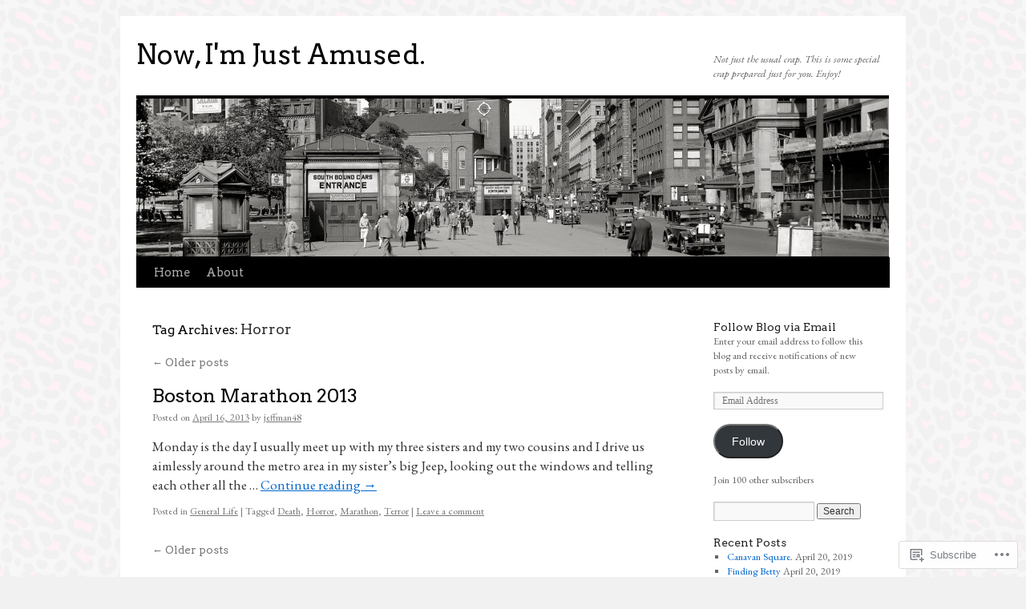

--- FILE ---
content_type: text/html; charset=UTF-8
request_url: https://jeffman48.com/tag/horror/
body_size: 22604
content:
<!DOCTYPE html>
<html lang="en">
<head>
<meta charset="UTF-8" />
<title>
Horror | Now, I&#039;m Just Amused.</title>
<link rel="profile" href="https://gmpg.org/xfn/11" />
<link rel="stylesheet" type="text/css" media="all" href="https://s0.wp.com/wp-content/themes/pub/twentyten/style.css?m=1659017451i&amp;ver=20190507" />
<link rel="pingback" href="https://jeffman48.com/xmlrpc.php">
<script type="text/javascript">
  WebFontConfig = {"google":{"families":["Arvo:r:latin,latin-ext","EB+Garamond:r,i,b,bi:latin,latin-ext"]},"api_url":"https:\/\/fonts-api.wp.com\/css"};
  (function() {
    var wf = document.createElement('script');
    wf.src = '/wp-content/plugins/custom-fonts/js/webfont.js';
    wf.type = 'text/javascript';
    wf.async = 'true';
    var s = document.getElementsByTagName('script')[0];
    s.parentNode.insertBefore(wf, s);
	})();
</script><style id="jetpack-custom-fonts-css">.wf-active #site-title{font-family:"Arvo",serif;font-style:normal;font-weight:400}.wf-active #site-title{font-size:33.6px;font-style:normal;font-weight:400}.wf-active #site-title a{font-weight:400;font-style:normal}.wf-active .pingback a.url, .wf-active body{font-family:"EB Garamond",serif}.wf-active #cancel-comment-reply-link, .wf-active #site-info, .wf-active #wp-calendar, .wf-active .comment-body thead th, .wf-active .comment-body tr th, .wf-active .comment-meta, .wf-active .entry-content label, .wf-active .entry-content thead th, .wf-active .entry-content tr th, .wf-active .entry-meta, .wf-active .entry-utility, .wf-active .form-allowed-tags, .wf-active .pingback p, .wf-active .reply, .wf-active .wp-caption-text{font-family:"EB Garamond",serif}.wf-active #site-info{font-size:14.8px}.wf-active body{font-size:12.7px}.wf-active big{font-size:139.125%}.wf-active #content{font-size:17px}.wf-active #content thead th, .wf-active #content tr th{font-size:12.7px}.wf-active .entry-meta{font-size:12.7px}.wf-active .entry-content label{font-size:12.7px}.wf-active .entry-content sub, .wf-active .entry-content sup{font-size:10.6px}.wf-active #entry-author-info{font-size:14.8px}.wf-active #entry-author-info h2{font-size:106%}.wf-active .entry-utility{font-size:12.7px}.wf-active .home #content .category-asides p, .wf-active .home #content .format-aside p{font-size:14.8px}.wf-active .attachment .entry-content .entry-caption{font-size:148.4%}.wf-active .wp-caption p.wp-caption-text{font-size:12.7px}.wf-active .gallery .gallery-caption{font-size:12.7px}.wf-active .comment-meta{font-size:12.7px}.wf-active .reply{font-size:12.7px}.wf-active #comments .pingback p{font-size:12.7px}.wf-active #comments .pingback .url{font-size:13.8px}.wf-active #cancel-comment-reply-link{font-size:12.7px}.wf-active #respond .form-allowed-tags{font-size:12.7px}.wf-active .widget-area .entry-meta{font-size:11.7px}.wf-active #wp-calendar caption{font-size:14.8px}.wf-active #wp-calendar thead{font-size:11.7px}.wf-active .adcode a, .wf-active .adcode div, .wf-active .adcode span{font-size:17px}.wf-active h1, .wf-active h2, .wf-active h3, .wf-active h4, .wf-active h5, .wf-active h6{font-weight:400;font-family:"Arvo",serif;font-style:normal}.wf-active .page-title span{font-family:"Arvo",serif;font-style:normal;font-weight:400}.wf-active #access .menu, .wf-active #access div.menu ul, .wf-active #respond label, .wf-active .entry-title, .wf-active .navigation, .wf-active .page-title, .wf-active .widget-title, .wf-active h3#comments-title, .wf-active h3#reply-title{font-family:"Arvo",serif;font-style:normal;font-weight:400}.wf-active #access .menu-header, .wf-active div.menu{font-size:14.6px;font-style:normal;font-weight:400}.wf-active .page-title{font-size:15.7px;font-weight:400;font-style:normal}.wf-active .page-title span{font-size:17.9px;font-style:normal;font-weight:400}.wf-active #content .entry-title{font-size:23.5px;font-weight:400;font-style:normal}.wf-active .navigation{font-size:13.4px;font-style:normal;font-weight:400}.wf-active h3#comments-title, .wf-active h3#reply-title{font-size:22.4px;font-weight:400;font-style:normal}.wf-active #respond label{font-size:13.4px;font-style:normal;font-weight:400}.wf-active .widget-title{font-weight:400;font-style:normal}</style>
<meta name='robots' content='max-image-preview:large' />

<!-- Async WordPress.com Remote Login -->
<script id="wpcom_remote_login_js">
var wpcom_remote_login_extra_auth = '';
function wpcom_remote_login_remove_dom_node_id( element_id ) {
	var dom_node = document.getElementById( element_id );
	if ( dom_node ) { dom_node.parentNode.removeChild( dom_node ); }
}
function wpcom_remote_login_remove_dom_node_classes( class_name ) {
	var dom_nodes = document.querySelectorAll( '.' + class_name );
	for ( var i = 0; i < dom_nodes.length; i++ ) {
		dom_nodes[ i ].parentNode.removeChild( dom_nodes[ i ] );
	}
}
function wpcom_remote_login_final_cleanup() {
	wpcom_remote_login_remove_dom_node_classes( "wpcom_remote_login_msg" );
	wpcom_remote_login_remove_dom_node_id( "wpcom_remote_login_key" );
	wpcom_remote_login_remove_dom_node_id( "wpcom_remote_login_validate" );
	wpcom_remote_login_remove_dom_node_id( "wpcom_remote_login_js" );
	wpcom_remote_login_remove_dom_node_id( "wpcom_request_access_iframe" );
	wpcom_remote_login_remove_dom_node_id( "wpcom_request_access_styles" );
}

// Watch for messages back from the remote login
window.addEventListener( "message", function( e ) {
	if ( e.origin === "https://r-login.wordpress.com" ) {
		var data = {};
		try {
			data = JSON.parse( e.data );
		} catch( e ) {
			wpcom_remote_login_final_cleanup();
			return;
		}

		if ( data.msg === 'LOGIN' ) {
			// Clean up the login check iframe
			wpcom_remote_login_remove_dom_node_id( "wpcom_remote_login_key" );

			var id_regex = new RegExp( /^[0-9]+$/ );
			var token_regex = new RegExp( /^.*|.*|.*$/ );
			if (
				token_regex.test( data.token )
				&& id_regex.test( data.wpcomid )
			) {
				// We have everything we need to ask for a login
				var script = document.createElement( "script" );
				script.setAttribute( "id", "wpcom_remote_login_validate" );
				script.src = '/remote-login.php?wpcom_remote_login=validate'
					+ '&wpcomid=' + data.wpcomid
					+ '&token=' + encodeURIComponent( data.token )
					+ '&host=' + window.location.protocol
					+ '//' + window.location.hostname
					+ '&postid=476'
					+ '&is_singular=';
				document.body.appendChild( script );
			}

			return;
		}

		// Safari ITP, not logged in, so redirect
		if ( data.msg === 'LOGIN-REDIRECT' ) {
			window.location = 'https://wordpress.com/log-in?redirect_to=' + window.location.href;
			return;
		}

		// Safari ITP, storage access failed, remove the request
		if ( data.msg === 'LOGIN-REMOVE' ) {
			var css_zap = 'html { -webkit-transition: margin-top 1s; transition: margin-top 1s; } /* 9001 */ html { margin-top: 0 !important; } * html body { margin-top: 0 !important; } @media screen and ( max-width: 782px ) { html { margin-top: 0 !important; } * html body { margin-top: 0 !important; } }';
			var style_zap = document.createElement( 'style' );
			style_zap.type = 'text/css';
			style_zap.appendChild( document.createTextNode( css_zap ) );
			document.body.appendChild( style_zap );

			var e = document.getElementById( 'wpcom_request_access_iframe' );
			e.parentNode.removeChild( e );

			document.cookie = 'wordpress_com_login_access=denied; path=/; max-age=31536000';

			return;
		}

		// Safari ITP
		if ( data.msg === 'REQUEST_ACCESS' ) {
			console.log( 'request access: safari' );

			// Check ITP iframe enable/disable knob
			if ( wpcom_remote_login_extra_auth !== 'safari_itp_iframe' ) {
				return;
			}

			// If we are in a "private window" there is no ITP.
			var private_window = false;
			try {
				var opendb = window.openDatabase( null, null, null, null );
			} catch( e ) {
				private_window = true;
			}

			if ( private_window ) {
				console.log( 'private window' );
				return;
			}

			var iframe = document.createElement( 'iframe' );
			iframe.id = 'wpcom_request_access_iframe';
			iframe.setAttribute( 'scrolling', 'no' );
			iframe.setAttribute( 'sandbox', 'allow-storage-access-by-user-activation allow-scripts allow-same-origin allow-top-navigation-by-user-activation' );
			iframe.src = 'https://r-login.wordpress.com/remote-login.php?wpcom_remote_login=request_access&origin=' + encodeURIComponent( data.origin ) + '&wpcomid=' + encodeURIComponent( data.wpcomid );

			var css = 'html { -webkit-transition: margin-top 1s; transition: margin-top 1s; } /* 9001 */ html { margin-top: 46px !important; } * html body { margin-top: 46px !important; } @media screen and ( max-width: 660px ) { html { margin-top: 71px !important; } * html body { margin-top: 71px !important; } #wpcom_request_access_iframe { display: block; height: 71px !important; } } #wpcom_request_access_iframe { border: 0px; height: 46px; position: fixed; top: 0; left: 0; width: 100%; min-width: 100%; z-index: 99999; background: #23282d; } ';

			var style = document.createElement( 'style' );
			style.type = 'text/css';
			style.id = 'wpcom_request_access_styles';
			style.appendChild( document.createTextNode( css ) );
			document.body.appendChild( style );

			document.body.appendChild( iframe );
		}

		if ( data.msg === 'DONE' ) {
			wpcom_remote_login_final_cleanup();
		}
	}
}, false );

// Inject the remote login iframe after the page has had a chance to load
// more critical resources
window.addEventListener( "DOMContentLoaded", function( e ) {
	var iframe = document.createElement( "iframe" );
	iframe.style.display = "none";
	iframe.setAttribute( "scrolling", "no" );
	iframe.setAttribute( "id", "wpcom_remote_login_key" );
	iframe.src = "https://r-login.wordpress.com/remote-login.php"
		+ "?wpcom_remote_login=key"
		+ "&origin=aHR0cHM6Ly9qZWZmbWFuNDguY29t"
		+ "&wpcomid=39041878"
		+ "&time=" + Math.floor( Date.now() / 1000 );
	document.body.appendChild( iframe );
}, false );
</script>
<link rel='dns-prefetch' href='//s0.wp.com' />
<link rel="alternate" type="application/rss+xml" title="Now, I&#039;m Just Amused. &raquo; Feed" href="https://jeffman48.com/feed/" />
<link rel="alternate" type="application/rss+xml" title="Now, I&#039;m Just Amused. &raquo; Comments Feed" href="https://jeffman48.com/comments/feed/" />
<link rel="alternate" type="application/rss+xml" title="Now, I&#039;m Just Amused. &raquo; Horror Tag Feed" href="https://jeffman48.com/tag/horror/feed/" />
	<script type="text/javascript">
		/* <![CDATA[ */
		function addLoadEvent(func) {
			var oldonload = window.onload;
			if (typeof window.onload != 'function') {
				window.onload = func;
			} else {
				window.onload = function () {
					oldonload();
					func();
				}
			}
		}
		/* ]]> */
	</script>
	<link crossorigin='anonymous' rel='stylesheet' id='all-css-0-1' href='/_static/??-eJxtjEkKgDAMAD9kDWpFL+JbpFaJpmkxLeLv3fDmZWBgGNiDMp6j5QguqUBpRhYgXK3AYmMYzKoey41IBv/5F74OzvsbY6JrgjwhY7RKzOaJPj/uX++6oqmrstVNoZcTpEQzyA==&cssminify=yes' type='text/css' media='all' />
<style id='wp-emoji-styles-inline-css'>

	img.wp-smiley, img.emoji {
		display: inline !important;
		border: none !important;
		box-shadow: none !important;
		height: 1em !important;
		width: 1em !important;
		margin: 0 0.07em !important;
		vertical-align: -0.1em !important;
		background: none !important;
		padding: 0 !important;
	}
/*# sourceURL=wp-emoji-styles-inline-css */
</style>
<link crossorigin='anonymous' rel='stylesheet' id='all-css-2-1' href='/wp-content/plugins/gutenberg-core/v22.2.0/build/styles/block-library/style.css?m=1764855221i&cssminify=yes' type='text/css' media='all' />
<style id='wp-block-library-inline-css'>
.has-text-align-justify {
	text-align:justify;
}
.has-text-align-justify{text-align:justify;}

/*# sourceURL=wp-block-library-inline-css */
</style><style id='global-styles-inline-css'>
:root{--wp--preset--aspect-ratio--square: 1;--wp--preset--aspect-ratio--4-3: 4/3;--wp--preset--aspect-ratio--3-4: 3/4;--wp--preset--aspect-ratio--3-2: 3/2;--wp--preset--aspect-ratio--2-3: 2/3;--wp--preset--aspect-ratio--16-9: 16/9;--wp--preset--aspect-ratio--9-16: 9/16;--wp--preset--color--black: #000;--wp--preset--color--cyan-bluish-gray: #abb8c3;--wp--preset--color--white: #fff;--wp--preset--color--pale-pink: #f78da7;--wp--preset--color--vivid-red: #cf2e2e;--wp--preset--color--luminous-vivid-orange: #ff6900;--wp--preset--color--luminous-vivid-amber: #fcb900;--wp--preset--color--light-green-cyan: #7bdcb5;--wp--preset--color--vivid-green-cyan: #00d084;--wp--preset--color--pale-cyan-blue: #8ed1fc;--wp--preset--color--vivid-cyan-blue: #0693e3;--wp--preset--color--vivid-purple: #9b51e0;--wp--preset--color--blue: #0066cc;--wp--preset--color--medium-gray: #666;--wp--preset--color--light-gray: #f1f1f1;--wp--preset--gradient--vivid-cyan-blue-to-vivid-purple: linear-gradient(135deg,rgb(6,147,227) 0%,rgb(155,81,224) 100%);--wp--preset--gradient--light-green-cyan-to-vivid-green-cyan: linear-gradient(135deg,rgb(122,220,180) 0%,rgb(0,208,130) 100%);--wp--preset--gradient--luminous-vivid-amber-to-luminous-vivid-orange: linear-gradient(135deg,rgb(252,185,0) 0%,rgb(255,105,0) 100%);--wp--preset--gradient--luminous-vivid-orange-to-vivid-red: linear-gradient(135deg,rgb(255,105,0) 0%,rgb(207,46,46) 100%);--wp--preset--gradient--very-light-gray-to-cyan-bluish-gray: linear-gradient(135deg,rgb(238,238,238) 0%,rgb(169,184,195) 100%);--wp--preset--gradient--cool-to-warm-spectrum: linear-gradient(135deg,rgb(74,234,220) 0%,rgb(151,120,209) 20%,rgb(207,42,186) 40%,rgb(238,44,130) 60%,rgb(251,105,98) 80%,rgb(254,248,76) 100%);--wp--preset--gradient--blush-light-purple: linear-gradient(135deg,rgb(255,206,236) 0%,rgb(152,150,240) 100%);--wp--preset--gradient--blush-bordeaux: linear-gradient(135deg,rgb(254,205,165) 0%,rgb(254,45,45) 50%,rgb(107,0,62) 100%);--wp--preset--gradient--luminous-dusk: linear-gradient(135deg,rgb(255,203,112) 0%,rgb(199,81,192) 50%,rgb(65,88,208) 100%);--wp--preset--gradient--pale-ocean: linear-gradient(135deg,rgb(255,245,203) 0%,rgb(182,227,212) 50%,rgb(51,167,181) 100%);--wp--preset--gradient--electric-grass: linear-gradient(135deg,rgb(202,248,128) 0%,rgb(113,206,126) 100%);--wp--preset--gradient--midnight: linear-gradient(135deg,rgb(2,3,129) 0%,rgb(40,116,252) 100%);--wp--preset--font-size--small: 13px;--wp--preset--font-size--medium: 20px;--wp--preset--font-size--large: 36px;--wp--preset--font-size--x-large: 42px;--wp--preset--font-family--albert-sans: 'Albert Sans', sans-serif;--wp--preset--font-family--alegreya: Alegreya, serif;--wp--preset--font-family--arvo: Arvo, serif;--wp--preset--font-family--bodoni-moda: 'Bodoni Moda', serif;--wp--preset--font-family--bricolage-grotesque: 'Bricolage Grotesque', sans-serif;--wp--preset--font-family--cabin: Cabin, sans-serif;--wp--preset--font-family--chivo: Chivo, sans-serif;--wp--preset--font-family--commissioner: Commissioner, sans-serif;--wp--preset--font-family--cormorant: Cormorant, serif;--wp--preset--font-family--courier-prime: 'Courier Prime', monospace;--wp--preset--font-family--crimson-pro: 'Crimson Pro', serif;--wp--preset--font-family--dm-mono: 'DM Mono', monospace;--wp--preset--font-family--dm-sans: 'DM Sans', sans-serif;--wp--preset--font-family--dm-serif-display: 'DM Serif Display', serif;--wp--preset--font-family--domine: Domine, serif;--wp--preset--font-family--eb-garamond: 'EB Garamond', serif;--wp--preset--font-family--epilogue: Epilogue, sans-serif;--wp--preset--font-family--fahkwang: Fahkwang, sans-serif;--wp--preset--font-family--figtree: Figtree, sans-serif;--wp--preset--font-family--fira-sans: 'Fira Sans', sans-serif;--wp--preset--font-family--fjalla-one: 'Fjalla One', sans-serif;--wp--preset--font-family--fraunces: Fraunces, serif;--wp--preset--font-family--gabarito: Gabarito, system-ui;--wp--preset--font-family--ibm-plex-mono: 'IBM Plex Mono', monospace;--wp--preset--font-family--ibm-plex-sans: 'IBM Plex Sans', sans-serif;--wp--preset--font-family--ibarra-real-nova: 'Ibarra Real Nova', serif;--wp--preset--font-family--instrument-serif: 'Instrument Serif', serif;--wp--preset--font-family--inter: Inter, sans-serif;--wp--preset--font-family--josefin-sans: 'Josefin Sans', sans-serif;--wp--preset--font-family--jost: Jost, sans-serif;--wp--preset--font-family--libre-baskerville: 'Libre Baskerville', serif;--wp--preset--font-family--libre-franklin: 'Libre Franklin', sans-serif;--wp--preset--font-family--literata: Literata, serif;--wp--preset--font-family--lora: Lora, serif;--wp--preset--font-family--merriweather: Merriweather, serif;--wp--preset--font-family--montserrat: Montserrat, sans-serif;--wp--preset--font-family--newsreader: Newsreader, serif;--wp--preset--font-family--noto-sans-mono: 'Noto Sans Mono', sans-serif;--wp--preset--font-family--nunito: Nunito, sans-serif;--wp--preset--font-family--open-sans: 'Open Sans', sans-serif;--wp--preset--font-family--overpass: Overpass, sans-serif;--wp--preset--font-family--pt-serif: 'PT Serif', serif;--wp--preset--font-family--petrona: Petrona, serif;--wp--preset--font-family--piazzolla: Piazzolla, serif;--wp--preset--font-family--playfair-display: 'Playfair Display', serif;--wp--preset--font-family--plus-jakarta-sans: 'Plus Jakarta Sans', sans-serif;--wp--preset--font-family--poppins: Poppins, sans-serif;--wp--preset--font-family--raleway: Raleway, sans-serif;--wp--preset--font-family--roboto: Roboto, sans-serif;--wp--preset--font-family--roboto-slab: 'Roboto Slab', serif;--wp--preset--font-family--rubik: Rubik, sans-serif;--wp--preset--font-family--rufina: Rufina, serif;--wp--preset--font-family--sora: Sora, sans-serif;--wp--preset--font-family--source-sans-3: 'Source Sans 3', sans-serif;--wp--preset--font-family--source-serif-4: 'Source Serif 4', serif;--wp--preset--font-family--space-mono: 'Space Mono', monospace;--wp--preset--font-family--syne: Syne, sans-serif;--wp--preset--font-family--texturina: Texturina, serif;--wp--preset--font-family--urbanist: Urbanist, sans-serif;--wp--preset--font-family--work-sans: 'Work Sans', sans-serif;--wp--preset--spacing--20: 0.44rem;--wp--preset--spacing--30: 0.67rem;--wp--preset--spacing--40: 1rem;--wp--preset--spacing--50: 1.5rem;--wp--preset--spacing--60: 2.25rem;--wp--preset--spacing--70: 3.38rem;--wp--preset--spacing--80: 5.06rem;--wp--preset--shadow--natural: 6px 6px 9px rgba(0, 0, 0, 0.2);--wp--preset--shadow--deep: 12px 12px 50px rgba(0, 0, 0, 0.4);--wp--preset--shadow--sharp: 6px 6px 0px rgba(0, 0, 0, 0.2);--wp--preset--shadow--outlined: 6px 6px 0px -3px rgb(255, 255, 255), 6px 6px rgb(0, 0, 0);--wp--preset--shadow--crisp: 6px 6px 0px rgb(0, 0, 0);}:where(.is-layout-flex){gap: 0.5em;}:where(.is-layout-grid){gap: 0.5em;}body .is-layout-flex{display: flex;}.is-layout-flex{flex-wrap: wrap;align-items: center;}.is-layout-flex > :is(*, div){margin: 0;}body .is-layout-grid{display: grid;}.is-layout-grid > :is(*, div){margin: 0;}:where(.wp-block-columns.is-layout-flex){gap: 2em;}:where(.wp-block-columns.is-layout-grid){gap: 2em;}:where(.wp-block-post-template.is-layout-flex){gap: 1.25em;}:where(.wp-block-post-template.is-layout-grid){gap: 1.25em;}.has-black-color{color: var(--wp--preset--color--black) !important;}.has-cyan-bluish-gray-color{color: var(--wp--preset--color--cyan-bluish-gray) !important;}.has-white-color{color: var(--wp--preset--color--white) !important;}.has-pale-pink-color{color: var(--wp--preset--color--pale-pink) !important;}.has-vivid-red-color{color: var(--wp--preset--color--vivid-red) !important;}.has-luminous-vivid-orange-color{color: var(--wp--preset--color--luminous-vivid-orange) !important;}.has-luminous-vivid-amber-color{color: var(--wp--preset--color--luminous-vivid-amber) !important;}.has-light-green-cyan-color{color: var(--wp--preset--color--light-green-cyan) !important;}.has-vivid-green-cyan-color{color: var(--wp--preset--color--vivid-green-cyan) !important;}.has-pale-cyan-blue-color{color: var(--wp--preset--color--pale-cyan-blue) !important;}.has-vivid-cyan-blue-color{color: var(--wp--preset--color--vivid-cyan-blue) !important;}.has-vivid-purple-color{color: var(--wp--preset--color--vivid-purple) !important;}.has-black-background-color{background-color: var(--wp--preset--color--black) !important;}.has-cyan-bluish-gray-background-color{background-color: var(--wp--preset--color--cyan-bluish-gray) !important;}.has-white-background-color{background-color: var(--wp--preset--color--white) !important;}.has-pale-pink-background-color{background-color: var(--wp--preset--color--pale-pink) !important;}.has-vivid-red-background-color{background-color: var(--wp--preset--color--vivid-red) !important;}.has-luminous-vivid-orange-background-color{background-color: var(--wp--preset--color--luminous-vivid-orange) !important;}.has-luminous-vivid-amber-background-color{background-color: var(--wp--preset--color--luminous-vivid-amber) !important;}.has-light-green-cyan-background-color{background-color: var(--wp--preset--color--light-green-cyan) !important;}.has-vivid-green-cyan-background-color{background-color: var(--wp--preset--color--vivid-green-cyan) !important;}.has-pale-cyan-blue-background-color{background-color: var(--wp--preset--color--pale-cyan-blue) !important;}.has-vivid-cyan-blue-background-color{background-color: var(--wp--preset--color--vivid-cyan-blue) !important;}.has-vivid-purple-background-color{background-color: var(--wp--preset--color--vivid-purple) !important;}.has-black-border-color{border-color: var(--wp--preset--color--black) !important;}.has-cyan-bluish-gray-border-color{border-color: var(--wp--preset--color--cyan-bluish-gray) !important;}.has-white-border-color{border-color: var(--wp--preset--color--white) !important;}.has-pale-pink-border-color{border-color: var(--wp--preset--color--pale-pink) !important;}.has-vivid-red-border-color{border-color: var(--wp--preset--color--vivid-red) !important;}.has-luminous-vivid-orange-border-color{border-color: var(--wp--preset--color--luminous-vivid-orange) !important;}.has-luminous-vivid-amber-border-color{border-color: var(--wp--preset--color--luminous-vivid-amber) !important;}.has-light-green-cyan-border-color{border-color: var(--wp--preset--color--light-green-cyan) !important;}.has-vivid-green-cyan-border-color{border-color: var(--wp--preset--color--vivid-green-cyan) !important;}.has-pale-cyan-blue-border-color{border-color: var(--wp--preset--color--pale-cyan-blue) !important;}.has-vivid-cyan-blue-border-color{border-color: var(--wp--preset--color--vivid-cyan-blue) !important;}.has-vivid-purple-border-color{border-color: var(--wp--preset--color--vivid-purple) !important;}.has-vivid-cyan-blue-to-vivid-purple-gradient-background{background: var(--wp--preset--gradient--vivid-cyan-blue-to-vivid-purple) !important;}.has-light-green-cyan-to-vivid-green-cyan-gradient-background{background: var(--wp--preset--gradient--light-green-cyan-to-vivid-green-cyan) !important;}.has-luminous-vivid-amber-to-luminous-vivid-orange-gradient-background{background: var(--wp--preset--gradient--luminous-vivid-amber-to-luminous-vivid-orange) !important;}.has-luminous-vivid-orange-to-vivid-red-gradient-background{background: var(--wp--preset--gradient--luminous-vivid-orange-to-vivid-red) !important;}.has-very-light-gray-to-cyan-bluish-gray-gradient-background{background: var(--wp--preset--gradient--very-light-gray-to-cyan-bluish-gray) !important;}.has-cool-to-warm-spectrum-gradient-background{background: var(--wp--preset--gradient--cool-to-warm-spectrum) !important;}.has-blush-light-purple-gradient-background{background: var(--wp--preset--gradient--blush-light-purple) !important;}.has-blush-bordeaux-gradient-background{background: var(--wp--preset--gradient--blush-bordeaux) !important;}.has-luminous-dusk-gradient-background{background: var(--wp--preset--gradient--luminous-dusk) !important;}.has-pale-ocean-gradient-background{background: var(--wp--preset--gradient--pale-ocean) !important;}.has-electric-grass-gradient-background{background: var(--wp--preset--gradient--electric-grass) !important;}.has-midnight-gradient-background{background: var(--wp--preset--gradient--midnight) !important;}.has-small-font-size{font-size: var(--wp--preset--font-size--small) !important;}.has-medium-font-size{font-size: var(--wp--preset--font-size--medium) !important;}.has-large-font-size{font-size: var(--wp--preset--font-size--large) !important;}.has-x-large-font-size{font-size: var(--wp--preset--font-size--x-large) !important;}.has-albert-sans-font-family{font-family: var(--wp--preset--font-family--albert-sans) !important;}.has-alegreya-font-family{font-family: var(--wp--preset--font-family--alegreya) !important;}.has-arvo-font-family{font-family: var(--wp--preset--font-family--arvo) !important;}.has-bodoni-moda-font-family{font-family: var(--wp--preset--font-family--bodoni-moda) !important;}.has-bricolage-grotesque-font-family{font-family: var(--wp--preset--font-family--bricolage-grotesque) !important;}.has-cabin-font-family{font-family: var(--wp--preset--font-family--cabin) !important;}.has-chivo-font-family{font-family: var(--wp--preset--font-family--chivo) !important;}.has-commissioner-font-family{font-family: var(--wp--preset--font-family--commissioner) !important;}.has-cormorant-font-family{font-family: var(--wp--preset--font-family--cormorant) !important;}.has-courier-prime-font-family{font-family: var(--wp--preset--font-family--courier-prime) !important;}.has-crimson-pro-font-family{font-family: var(--wp--preset--font-family--crimson-pro) !important;}.has-dm-mono-font-family{font-family: var(--wp--preset--font-family--dm-mono) !important;}.has-dm-sans-font-family{font-family: var(--wp--preset--font-family--dm-sans) !important;}.has-dm-serif-display-font-family{font-family: var(--wp--preset--font-family--dm-serif-display) !important;}.has-domine-font-family{font-family: var(--wp--preset--font-family--domine) !important;}.has-eb-garamond-font-family{font-family: var(--wp--preset--font-family--eb-garamond) !important;}.has-epilogue-font-family{font-family: var(--wp--preset--font-family--epilogue) !important;}.has-fahkwang-font-family{font-family: var(--wp--preset--font-family--fahkwang) !important;}.has-figtree-font-family{font-family: var(--wp--preset--font-family--figtree) !important;}.has-fira-sans-font-family{font-family: var(--wp--preset--font-family--fira-sans) !important;}.has-fjalla-one-font-family{font-family: var(--wp--preset--font-family--fjalla-one) !important;}.has-fraunces-font-family{font-family: var(--wp--preset--font-family--fraunces) !important;}.has-gabarito-font-family{font-family: var(--wp--preset--font-family--gabarito) !important;}.has-ibm-plex-mono-font-family{font-family: var(--wp--preset--font-family--ibm-plex-mono) !important;}.has-ibm-plex-sans-font-family{font-family: var(--wp--preset--font-family--ibm-plex-sans) !important;}.has-ibarra-real-nova-font-family{font-family: var(--wp--preset--font-family--ibarra-real-nova) !important;}.has-instrument-serif-font-family{font-family: var(--wp--preset--font-family--instrument-serif) !important;}.has-inter-font-family{font-family: var(--wp--preset--font-family--inter) !important;}.has-josefin-sans-font-family{font-family: var(--wp--preset--font-family--josefin-sans) !important;}.has-jost-font-family{font-family: var(--wp--preset--font-family--jost) !important;}.has-libre-baskerville-font-family{font-family: var(--wp--preset--font-family--libre-baskerville) !important;}.has-libre-franklin-font-family{font-family: var(--wp--preset--font-family--libre-franklin) !important;}.has-literata-font-family{font-family: var(--wp--preset--font-family--literata) !important;}.has-lora-font-family{font-family: var(--wp--preset--font-family--lora) !important;}.has-merriweather-font-family{font-family: var(--wp--preset--font-family--merriweather) !important;}.has-montserrat-font-family{font-family: var(--wp--preset--font-family--montserrat) !important;}.has-newsreader-font-family{font-family: var(--wp--preset--font-family--newsreader) !important;}.has-noto-sans-mono-font-family{font-family: var(--wp--preset--font-family--noto-sans-mono) !important;}.has-nunito-font-family{font-family: var(--wp--preset--font-family--nunito) !important;}.has-open-sans-font-family{font-family: var(--wp--preset--font-family--open-sans) !important;}.has-overpass-font-family{font-family: var(--wp--preset--font-family--overpass) !important;}.has-pt-serif-font-family{font-family: var(--wp--preset--font-family--pt-serif) !important;}.has-petrona-font-family{font-family: var(--wp--preset--font-family--petrona) !important;}.has-piazzolla-font-family{font-family: var(--wp--preset--font-family--piazzolla) !important;}.has-playfair-display-font-family{font-family: var(--wp--preset--font-family--playfair-display) !important;}.has-plus-jakarta-sans-font-family{font-family: var(--wp--preset--font-family--plus-jakarta-sans) !important;}.has-poppins-font-family{font-family: var(--wp--preset--font-family--poppins) !important;}.has-raleway-font-family{font-family: var(--wp--preset--font-family--raleway) !important;}.has-roboto-font-family{font-family: var(--wp--preset--font-family--roboto) !important;}.has-roboto-slab-font-family{font-family: var(--wp--preset--font-family--roboto-slab) !important;}.has-rubik-font-family{font-family: var(--wp--preset--font-family--rubik) !important;}.has-rufina-font-family{font-family: var(--wp--preset--font-family--rufina) !important;}.has-sora-font-family{font-family: var(--wp--preset--font-family--sora) !important;}.has-source-sans-3-font-family{font-family: var(--wp--preset--font-family--source-sans-3) !important;}.has-source-serif-4-font-family{font-family: var(--wp--preset--font-family--source-serif-4) !important;}.has-space-mono-font-family{font-family: var(--wp--preset--font-family--space-mono) !important;}.has-syne-font-family{font-family: var(--wp--preset--font-family--syne) !important;}.has-texturina-font-family{font-family: var(--wp--preset--font-family--texturina) !important;}.has-urbanist-font-family{font-family: var(--wp--preset--font-family--urbanist) !important;}.has-work-sans-font-family{font-family: var(--wp--preset--font-family--work-sans) !important;}
/*# sourceURL=global-styles-inline-css */
</style>

<style id='classic-theme-styles-inline-css'>
/*! This file is auto-generated */
.wp-block-button__link{color:#fff;background-color:#32373c;border-radius:9999px;box-shadow:none;text-decoration:none;padding:calc(.667em + 2px) calc(1.333em + 2px);font-size:1.125em}.wp-block-file__button{background:#32373c;color:#fff;text-decoration:none}
/*# sourceURL=/wp-includes/css/classic-themes.min.css */
</style>
<link crossorigin='anonymous' rel='stylesheet' id='all-css-4-1' href='/_static/??-eJyNT+1Ow0AMeyHS0K2D/UE8y/WalWz3pUtKtbcn3cYYQqr4E50t22fjXMDnpJQUS5hGToI+9yH7k+CmafdNC8KxBIJKn02HA4veFSB6DtR4kSd8CIoT/GRVMj4Wp4si0sCOAkWTrdnmYh7o+1JJBOxGniLohxnlj+9KY5l61NmIs7F4Lfg/7WUFXP5cK1XJQkd7jmiqB7hmGimDVXHKOf0CcAiO65r1SFqcP90wxpyXM0zBBnA6cGIlEF9zCN+77puW3Pf41r7uNvuXbdc9H78AfT+39w==&cssminify=yes' type='text/css' media='all' />
<style id='jetpack-global-styles-frontend-style-inline-css'>
:root { --font-headings: unset; --font-base: unset; --font-headings-default: -apple-system,BlinkMacSystemFont,"Segoe UI",Roboto,Oxygen-Sans,Ubuntu,Cantarell,"Helvetica Neue",sans-serif; --font-base-default: -apple-system,BlinkMacSystemFont,"Segoe UI",Roboto,Oxygen-Sans,Ubuntu,Cantarell,"Helvetica Neue",sans-serif;}
/*# sourceURL=jetpack-global-styles-frontend-style-inline-css */
</style>
<link crossorigin='anonymous' rel='stylesheet' id='all-css-6-1' href='/_static/??-eJyNjcEKwjAQRH/IuFRT6kX8FNkmS5K6yQY3Qfx7bfEiXrwM82B4A49qnJRGpUHupnIPqSgs1Cq624chi6zhO5OCRryTR++fW00l7J3qDv43XVNxoOISsmEJol/wY2uR8vs3WggsM/I6uOTzMI3Hw8lOg11eUT1JKA==&cssminify=yes' type='text/css' media='all' />
<script type="text/javascript" id="wpcom-actionbar-placeholder-js-extra">
/* <![CDATA[ */
var actionbardata = {"siteID":"39041878","postID":"0","siteURL":"https://jeffman48.com","xhrURL":"https://jeffman48.com/wp-admin/admin-ajax.php","nonce":"b9a2150171","isLoggedIn":"","statusMessage":"","subsEmailDefault":"instantly","proxyScriptUrl":"https://s0.wp.com/wp-content/js/wpcom-proxy-request.js?m=1513050504i&amp;ver=20211021","i18n":{"followedText":"New posts from this site will now appear in your \u003Ca href=\"https://wordpress.com/reader\"\u003EReader\u003C/a\u003E","foldBar":"Collapse this bar","unfoldBar":"Expand this bar","shortLinkCopied":"Shortlink copied to clipboard."}};
//# sourceURL=wpcom-actionbar-placeholder-js-extra
/* ]]> */
</script>
<script type="text/javascript" id="jetpack-mu-wpcom-settings-js-before">
/* <![CDATA[ */
var JETPACK_MU_WPCOM_SETTINGS = {"assetsUrl":"https://s0.wp.com/wp-content/mu-plugins/jetpack-mu-wpcom-plugin/moon/jetpack_vendor/automattic/jetpack-mu-wpcom/src/build/"};
//# sourceURL=jetpack-mu-wpcom-settings-js-before
/* ]]> */
</script>
<script crossorigin='anonymous' type='text/javascript'  src='/wp-content/js/rlt-proxy.js?m=1720530689i'></script>
<script type="text/javascript" id="rlt-proxy-js-after">
/* <![CDATA[ */
	rltInitialize( {"token":null,"iframeOrigins":["https:\/\/widgets.wp.com"]} );
//# sourceURL=rlt-proxy-js-after
/* ]]> */
</script>
<link rel="EditURI" type="application/rsd+xml" title="RSD" href="https://jeffman48dotcom.wordpress.com/xmlrpc.php?rsd" />
<meta name="generator" content="WordPress.com" />

<!-- Jetpack Open Graph Tags -->
<meta property="og:type" content="website" />
<meta property="og:title" content="Horror &#8211; Now, I&#039;m Just Amused." />
<meta property="og:url" content="https://jeffman48.com/tag/horror/" />
<meta property="og:site_name" content="Now, I&#039;m Just Amused." />
<meta property="og:image" content="https://secure.gravatar.com/blavatar/b61a6930cdeeb3a49a21614f276fb4a94408fc2c64e22ef26a23caf72408d977?s=200&#038;ts=1768368483" />
<meta property="og:image:width" content="200" />
<meta property="og:image:height" content="200" />
<meta property="og:image:alt" content="" />
<meta property="og:locale" content="en_US" />

<!-- End Jetpack Open Graph Tags -->
<link rel="shortcut icon" type="image/x-icon" href="https://secure.gravatar.com/blavatar/b61a6930cdeeb3a49a21614f276fb4a94408fc2c64e22ef26a23caf72408d977?s=32" sizes="16x16" />
<link rel="icon" type="image/x-icon" href="https://secure.gravatar.com/blavatar/b61a6930cdeeb3a49a21614f276fb4a94408fc2c64e22ef26a23caf72408d977?s=32" sizes="16x16" />
<link rel="apple-touch-icon" href="https://secure.gravatar.com/blavatar/b61a6930cdeeb3a49a21614f276fb4a94408fc2c64e22ef26a23caf72408d977?s=114" />
<link rel='openid.server' href='https://jeffman48.com/?openidserver=1' />
<link rel='openid.delegate' href='https://jeffman48.com/' />
<link rel="search" type="application/opensearchdescription+xml" href="https://jeffman48.com/osd.xml" title="Now, I&#039;m Just Amused." />
<link rel="search" type="application/opensearchdescription+xml" href="https://s1.wp.com/opensearch.xml" title="WordPress.com" />
<meta name="description" content="Posts about Horror written by jeffman48" />
<style type="text/css" id="custom-background-css">
body.custom-background { background-image: url("https://i2.wp.com/colourlovers-static-replica.s3.amazonaws.com/images/patterns/1681/1681976.png"); background-position: left top; background-size: auto; background-repeat: repeat; background-attachment: scroll; }
</style>
				<link rel="stylesheet" id="custom-css-css" type="text/css" href="https://s0.wp.com/?custom-css=1&#038;csblog=2DOzI&#038;cscache=6&#038;csrev=5" />
			<link crossorigin='anonymous' rel='stylesheet' id='all-css-0-3' href='/_static/??-eJydjdEKwjAMRX/ILcyhwwfxU2RLw8iWNqVpGft7J6jgizAfz+VwLiyxQg2ZQgZfqihl5GAwUY49zi8GrxrgzgFhKCwOrAyGiWNm3eQvqj2HGs0OsLcsivMWWzhS2lvw6oqQAfZJi5F8pPfwbzCzkKvGXoTS+oueBzd/bbpTe+nObXOcHqQUg2Q=&cssminify=yes' type='text/css' media='all' />
</head>

<body class="archive tag tag-horror tag-1252 custom-background wp-theme-pubtwentyten customizer-styles-applied single-author jetpack-reblog-enabled">
<div id="wrapper" class="hfeed">
	<div id="header">
		<div id="masthead">
			<div id="branding" role="banner">
								<div id="site-title">
					<span>
						<a href="https://jeffman48.com/" title="Now, I&#039;m Just Amused." rel="home">Now, I&#039;m Just Amused.</a>
					</span>
				</div>
				<div id="site-description">Not just the usual crap. This is some special crap prepared just for you. Enjoy!</div>

									<a class="home-link" href="https://jeffman48.com/" title="Now, I&#039;m Just Amused." rel="home">
						<img src="https://jeffman48.com/wp-content/uploads/2012/08/cropped-tremont-street-mall-1923.jpg" width="939" height="197" alt="" />
					</a>
								</div><!-- #branding -->

			<div id="access" role="navigation">
								<div class="skip-link screen-reader-text"><a href="#content" title="Skip to content">Skip to content</a></div>
				<div class="menu"><ul>
<li ><a href="https://jeffman48.com/">Home</a></li><li class="page_item page-item-2"><a href="https://jeffman48.com/about/">About</a></li>
</ul></div>
			</div><!-- #access -->
		</div><!-- #masthead -->
	</div><!-- #header -->

	<div id="main">

		<div id="container">
			<div id="content" role="main">

				<h1 class="page-title">Tag Archives: <span>Horror</span></h1>

				
	<div id="nav-above" class="navigation">
		<div class="nav-previous"><a href="https://jeffman48.com/tag/horror/page/2/" ><span class="meta-nav">&larr;</span> Older posts</a></div>
		<div class="nav-next"></div>
	</div><!-- #nav-above -->



	
			<div id="post-476" class="post-476 post type-post status-publish format-standard hentry category-general-life tag-death tag-horror tag-marathon tag-terror">
			<h2 class="entry-title"><a href="https://jeffman48.com/2013/04/16/boston-marathon-2013/" rel="bookmark">Boston Marathon 2013</a></h2>

			<div class="entry-meta">
				<span class="meta-prep meta-prep-author">Posted on</span> <a href="https://jeffman48.com/2013/04/16/boston-marathon-2013/" title="3:20 pm" rel="bookmark"><span class="entry-date">April 16, 2013</span></a> <span class="meta-sep">by</span> <span class="author vcard"><a class="url fn n" href="https://jeffman48.com/author/jeffman1948/" title="View all posts by jeffman48">jeffman48</a></span>			</div><!-- .entry-meta -->

					<div class="entry-summary">
				<p>Monday is the day I usually meet up with my three sisters and my two cousins and I drive us aimlessly around the metro area in my sister&#8217;s big Jeep, looking out the windows and telling each other all the &hellip; <a href="https://jeffman48.com/2013/04/16/boston-marathon-2013/">Continue reading <span class="meta-nav">&rarr;</span></a></p>
			</div><!-- .entry-summary -->
	
			<div class="entry-utility">
													<span class="cat-links">
						<span class="entry-utility-prep entry-utility-prep-cat-links">Posted in</span> <a href="https://jeffman48.com/category/general-life/" rel="category tag">General Life</a>					</span>
					<span class="meta-sep">|</span>
				
								<span class="tag-links">
					<span class="entry-utility-prep entry-utility-prep-tag-links">Tagged</span> <a href="https://jeffman48.com/tag/death/" rel="tag">Death</a>, <a href="https://jeffman48.com/tag/horror/" rel="tag">Horror</a>, <a href="https://jeffman48.com/tag/marathon/" rel="tag">Marathon</a>, <a href="https://jeffman48.com/tag/terror/" rel="tag">Terror</a>				</span>
				<span class="meta-sep">|</span>
				
				<span class="comments-link"><a href="https://jeffman48.com/2013/04/16/boston-marathon-2013/#respond">Leave a comment</a></span>

							</div><!-- .entry-utility -->
		</div><!-- #post-476 -->

		
	

				<div id="nav-below" class="navigation">
					<div class="nav-previous"><a href="https://jeffman48.com/tag/horror/page/2/" ><span class="meta-nav">&larr;</span> Older posts</a></div>
					<div class="nav-next"></div>
				</div><!-- #nav-below -->
			</div><!-- #content -->
		</div><!-- #container -->


		<div id="primary" class="widget-area" role="complementary">
						<ul class="xoxo">

<li id="blog_subscription-2" class="widget-container widget_blog_subscription jetpack_subscription_widget"><h3 class="widget-title"><label for="subscribe-field">Follow Blog via Email</label></h3>

			<div class="wp-block-jetpack-subscriptions__container">
			<form
				action="https://subscribe.wordpress.com"
				method="post"
				accept-charset="utf-8"
				data-blog="39041878"
				data-post_access_level="everybody"
				id="subscribe-blog"
			>
				<p>Enter your email address to follow this blog and receive notifications of new posts by email.</p>
				<p id="subscribe-email">
					<label
						id="subscribe-field-label"
						for="subscribe-field"
						class="screen-reader-text"
					>
						Email Address:					</label>

					<input
							type="email"
							name="email"
							autocomplete="email"
							
							style="width: 95%; padding: 1px 10px"
							placeholder="Email Address"
							value=""
							id="subscribe-field"
							required
						/>				</p>

				<p id="subscribe-submit"
									>
					<input type="hidden" name="action" value="subscribe"/>
					<input type="hidden" name="blog_id" value="39041878"/>
					<input type="hidden" name="source" value="https://jeffman48.com/tag/horror/"/>
					<input type="hidden" name="sub-type" value="widget"/>
					<input type="hidden" name="redirect_fragment" value="subscribe-blog"/>
					<input type="hidden" id="_wpnonce" name="_wpnonce" value="4862696302" />					<button type="submit"
													class="wp-block-button__link"
																	>
						Follow					</button>
				</p>
			</form>
							<div class="wp-block-jetpack-subscriptions__subscount">
					Join 100 other subscribers				</div>
						</div>
			
</li><li id="search-2" class="widget-container widget_search"><form role="search" method="get" id="searchform" class="searchform" action="https://jeffman48.com/">
				<div>
					<label class="screen-reader-text" for="s">Search for:</label>
					<input type="text" value="" name="s" id="s" />
					<input type="submit" id="searchsubmit" value="Search" />
				</div>
			</form></li>
		<li id="recent-posts-2" class="widget-container widget_recent_entries">
		<h3 class="widget-title">Recent Posts</h3>
		<ul>
											<li>
					<a href="https://jeffman48.com/2019/04/20/canavan-square/">Canavan Square.</a>
											<span class="post-date">April 20, 2019</span>
									</li>
											<li>
					<a href="https://jeffman48.com/2019/04/20/2174/">Finding Betty</a>
											<span class="post-date">April 20, 2019</span>
									</li>
											<li>
					<a href="https://jeffman48.com/2019/04/20/how-i-chose-my-career/">How I &#8220;Chose&#8221; My&nbsp;Career</a>
											<span class="post-date">April 20, 2019</span>
									</li>
											<li>
					<a href="https://jeffman48.com/2019/04/20/who-was-your-first-boss/">Who was your first&nbsp;boss?</a>
											<span class="post-date">April 20, 2019</span>
									</li>
											<li>
					<a href="https://jeffman48.com/2019/04/20/dinner-with-my-dad/">Dinner with my&nbsp;Dad</a>
											<span class="post-date">April 20, 2019</span>
									</li>
					</ul>

		</li><li id="archives-2" class="widget-container widget_archive"><h3 class="widget-title">Older Posts</h3>
			<ul>
					<li><a href='https://jeffman48.com/2019/04/'>April 2019</a>&nbsp;(7)</li>
	<li><a href='https://jeffman48.com/2016/06/'>June 2016</a>&nbsp;(9)</li>
	<li><a href='https://jeffman48.com/2015/11/'>November 2015</a>&nbsp;(1)</li>
	<li><a href='https://jeffman48.com/2015/10/'>October 2015</a>&nbsp;(6)</li>
	<li><a href='https://jeffman48.com/2015/05/'>May 2015</a>&nbsp;(1)</li>
	<li><a href='https://jeffman48.com/2015/01/'>January 2015</a>&nbsp;(3)</li>
	<li><a href='https://jeffman48.com/2014/12/'>December 2014</a>&nbsp;(5)</li>
	<li><a href='https://jeffman48.com/2014/11/'>November 2014</a>&nbsp;(5)</li>
	<li><a href='https://jeffman48.com/2014/10/'>October 2014</a>&nbsp;(2)</li>
	<li><a href='https://jeffman48.com/2014/03/'>March 2014</a>&nbsp;(3)</li>
	<li><a href='https://jeffman48.com/2013/10/'>October 2013</a>&nbsp;(6)</li>
	<li><a href='https://jeffman48.com/2013/09/'>September 2013</a>&nbsp;(4)</li>
	<li><a href='https://jeffman48.com/2013/08/'>August 2013</a>&nbsp;(6)</li>
	<li><a href='https://jeffman48.com/2013/07/'>July 2013</a>&nbsp;(18)</li>
	<li><a href='https://jeffman48.com/2013/06/'>June 2013</a>&nbsp;(8)</li>
	<li><a href='https://jeffman48.com/2013/05/'>May 2013</a>&nbsp;(14)</li>
	<li><a href='https://jeffman48.com/2013/04/'>April 2013</a>&nbsp;(1)</li>
	<li><a href='https://jeffman48.com/2013/03/'>March 2013</a>&nbsp;(1)</li>
	<li><a href='https://jeffman48.com/2013/02/'>February 2013</a>&nbsp;(2)</li>
	<li><a href='https://jeffman48.com/2013/01/'>January 2013</a>&nbsp;(2)</li>
	<li><a href='https://jeffman48.com/2012/12/'>December 2012</a>&nbsp;(3)</li>
	<li><a href='https://jeffman48.com/2012/10/'>October 2012</a>&nbsp;(9)</li>
	<li><a href='https://jeffman48.com/2012/09/'>September 2012</a>&nbsp;(5)</li>
	<li><a href='https://jeffman48.com/2012/08/'>August 2012</a>&nbsp;(5)</li>
			</ul>

			</li><li id="categories-2" class="widget-container widget_categories"><h3 class="widget-title">Categories</h3>
			<ul>
					<li class="cat-item cat-item-177"><a href="https://jeffman48.com/category/art/">Art</a> (3)
</li>
	<li class="cat-item cat-item-34533"><a href="https://jeffman48.com/category/autobiography/">Autobiography</a> (7)
</li>
	<li class="cat-item cat-item-1160"><a href="https://jeffman48.com/category/general-life/">General Life</a> (36)
</li>
	<li class="cat-item cat-item-678"><a href="https://jeffman48.com/category/history/">History</a> (23)
</li>
	<li class="cat-item cat-item-82438"><a href="https://jeffman48.com/category/illness/">Illness</a> (10)
</li>
	<li class="cat-item cat-item-190"><a href="https://jeffman48.com/category/movies/">Movies</a> (2)
</li>
	<li class="cat-item cat-item-103"><a href="https://jeffman48.com/category/news/">News</a> (4)
</li>
	<li class="cat-item cat-item-9673"><a href="https://jeffman48.com/category/outdoors/">Outdoors</a> (29)
</li>
	<li class="cat-item cat-item-398"><a href="https://jeffman48.com/category/politics/">Politics</a> (7)
</li>
	<li class="cat-item cat-item-1473"><a href="https://jeffman48.com/category/reading/">Reading</a> (6)
</li>
	<li class="cat-item cat-item-200"><a href="https://jeffman48.com/category/travel/">Travel</a> (77)
</li>
	<li class="cat-item cat-item-1"><a href="https://jeffman48.com/category/uncategorized/">Uncategorized</a> (1)
</li>
			</ul>

			</li><li id="meta-2" class="widget-container widget_meta"><h3 class="widget-title">Meta</h3>
		<ul>
			<li><a class="click-register" href="https://wordpress.com/start?ref=wplogin">Create account</a></li>			<li><a href="https://jeffman48dotcom.wordpress.com/wp-login.php">Log in</a></li>
			<li><a href="https://jeffman48.com/feed/">Entries feed</a></li>
			<li><a href="https://jeffman48.com/comments/feed/">Comments feed</a></li>

			<li><a href="https://wordpress.com/" title="Powered by WordPress, state-of-the-art semantic personal publishing platform.">WordPress.com</a></li>
		</ul>

		</li><li id="wp_tag_cloud-2" class="widget-container wp_widget_tag_cloud"><h3 class="widget-title">jeffman48</h3><ul class='wp-tag-cloud' role='list'>
	<li><a href="https://jeffman48.com/tag/acropolis/" class="tag-cloud-link tag-link-458205 tag-link-position-1" style="font-size: 10.896551724138pt;" aria-label="Acropolis (3 items)">Acropolis</a></li>
	<li><a href="https://jeffman48.com/tag/aegean/" class="tag-cloud-link tag-link-211240 tag-link-position-2" style="font-size: 14.275862068966pt;" aria-label="Aegean (8 items)">Aegean</a></li>
	<li><a href="https://jeffman48.com/tag/alaska/" class="tag-cloud-link tag-link-176 tag-link-position-3" style="font-size: 16.979310344828pt;" aria-label="Alaska (16 items)">Alaska</a></li>
	<li><a href="https://jeffman48.com/tag/alpaca/" class="tag-cloud-link tag-link-109126 tag-link-position-4" style="font-size: 8pt;" aria-label="alpaca (1 item)">alpaca</a></li>
	<li><a href="https://jeffman48.com/tag/andrew/" class="tag-cloud-link tag-link-75 tag-link-position-5" style="font-size: 11.862068965517pt;" aria-label="Andrew (4 items)">Andrew</a></li>
	<li><a href="https://jeffman48.com/tag/art/" class="tag-cloud-link tag-link-177 tag-link-position-6" style="font-size: 8pt;" aria-label="Art (1 item)">Art</a></li>
	<li><a href="https://jeffman48.com/tag/arts/" class="tag-cloud-link tag-link-8090 tag-link-position-7" style="font-size: 9.7379310344828pt;" aria-label="arts (2 items)">arts</a></li>
	<li><a href="https://jeffman48.com/tag/athens/" class="tag-cloud-link tag-link-207630 tag-link-position-8" style="font-size: 10.896551724138pt;" aria-label="Athens (3 items)">Athens</a></li>
	<li><a href="https://jeffman48.com/tag/atlantic-city/" class="tag-cloud-link tag-link-286180 tag-link-position-9" style="font-size: 9.7379310344828pt;" aria-label="Atlantic City (2 items)">Atlantic City</a></li>
	<li><a href="https://jeffman48.com/tag/bwh/" class="tag-cloud-link tag-link-8590987 tag-link-position-10" style="font-size: 11.862068965517pt;" aria-label="B&amp;WH (4 items)">B&amp;WH</a></li>
	<li><a href="https://jeffman48.com/tag/baseball/" class="tag-cloud-link tag-link-1168 tag-link-position-11" style="font-size: 8pt;" aria-label="Baseball (1 item)">Baseball</a></li>
	<li><a href="https://jeffman48.com/tag/betty/" class="tag-cloud-link tag-link-24734 tag-link-position-12" style="font-size: 19.2pt;" aria-label="Betty (28 items)">Betty</a></li>
	<li><a href="https://jeffman48.com/tag/big-eddy/" class="tag-cloud-link tag-link-26474367 tag-link-position-13" style="font-size: 9.7379310344828pt;" aria-label="Big Eddy (2 items)">Big Eddy</a></li>
	<li><a href="https://jeffman48.com/tag/brigham-womens/" class="tag-cloud-link tag-link-18118317 tag-link-position-14" style="font-size: 9.7379310344828pt;" aria-label="Brigham &amp; Women&#039;s (2 items)">Brigham &amp; Women&#039;s</a></li>
	<li><a href="https://jeffman48.com/tag/budapest/" class="tag-cloud-link tag-link-12625 tag-link-position-15" style="font-size: 15.820689655172pt;" aria-label="Budapest (12 items)">Budapest</a></li>
	<li><a href="https://jeffman48.com/tag/canada/" class="tag-cloud-link tag-link-2443 tag-link-position-16" style="font-size: 16.979310344828pt;" aria-label="Canada (16 items)">Canada</a></li>
	<li><a href="https://jeffman48.com/tag/cancer/" class="tag-cloud-link tag-link-4252 tag-link-position-17" style="font-size: 13.310344827586pt;" aria-label="Cancer (6 items)">Cancer</a></li>
	<li><a href="https://jeffman48.com/tag/chesapeake-bay/" class="tag-cloud-link tag-link-2841 tag-link-position-18" style="font-size: 10.896551724138pt;" aria-label="Chesapeake Bay (3 items)">Chesapeake Bay</a></li>
	<li><a href="https://jeffman48.com/tag/cruise/" class="tag-cloud-link tag-link-1452 tag-link-position-19" style="font-size: 14.275862068966pt;" aria-label="Cruise (8 items)">Cruise</a></li>
	<li><a href="https://jeffman48.com/tag/death/" class="tag-cloud-link tag-link-8437 tag-link-position-20" style="font-size: 9.7379310344828pt;" aria-label="Death (2 items)">Death</a></li>
	<li><a href="https://jeffman48.com/tag/doug/" class="tag-cloud-link tag-link-143443 tag-link-position-21" style="font-size: 9.7379310344828pt;" aria-label="Doug (2 items)">Doug</a></li>
	<li><a href="https://jeffman48.com/tag/family/" class="tag-cloud-link tag-link-406 tag-link-position-22" style="font-size: 10.896551724138pt;" aria-label="Family (3 items)">Family</a></li>
	<li><a href="https://jeffman48.com/tag/food/" class="tag-cloud-link tag-link-586 tag-link-position-23" style="font-size: 12.634482758621pt;" aria-label="Food (5 items)">Food</a></li>
	<li><a href="https://jeffman48.com/tag/greece/" class="tag-cloud-link tag-link-2756 tag-link-position-24" style="font-size: 11.862068965517pt;" aria-label="Greece (4 items)">Greece</a></li>
	<li><a href="https://jeffman48.com/tag/hockey/" class="tag-cloud-link tag-link-1994 tag-link-position-25" style="font-size: 10.896551724138pt;" aria-label="Hockey (3 items)">Hockey</a></li>
	<li><a href="https://jeffman48.com/tag/hockey-hof/" class="tag-cloud-link tag-link-100190804 tag-link-position-26" style="font-size: 9.7379310344828pt;" aria-label="Hockey HOF (2 items)">Hockey HOF</a></li>
	<li><a href="https://jeffman48.com/tag/horror/" class="tag-cloud-link tag-link-1252 tag-link-position-27" style="font-size: 9.7379310344828pt;" aria-label="Horror (2 items)">Horror</a></li>
	<li><a href="https://jeffman48.com/tag/hospital/" class="tag-cloud-link tag-link-27380 tag-link-position-28" style="font-size: 9.7379310344828pt;" aria-label="hospital (2 items)">hospital</a></li>
	<li><a href="https://jeffman48.com/tag/illustration/" class="tag-cloud-link tag-link-4225 tag-link-position-29" style="font-size: 8pt;" aria-label="illustration (1 item)">illustration</a></li>
	<li><a href="https://jeffman48.com/tag/isis/" class="tag-cloud-link tag-link-12871 tag-link-position-30" style="font-size: 9.7379310344828pt;" aria-label="ISIS (2 items)">ISIS</a></li>
	<li><a href="https://jeffman48.com/tag/jeffman/" class="tag-cloud-link tag-link-305252753 tag-link-position-31" style="font-size: 10.896551724138pt;" aria-label="Jeffman (3 items)">Jeffman</a></li>
	<li><a href="https://jeffman48.com/tag/joe-mcd/" class="tag-cloud-link tag-link-106770736 tag-link-position-32" style="font-size: 18.620689655172pt;" aria-label="Joe McD (24 items)">Joe McD</a></li>
	<li><a href="https://jeffman48.com/tag/kancamagus/" class="tag-cloud-link tag-link-12031417 tag-link-position-33" style="font-size: 9.7379310344828pt;" aria-label="Kancamagus (2 items)">Kancamagus</a></li>
	<li><a href="https://jeffman48.com/tag/kids/" class="tag-cloud-link tag-link-3374 tag-link-position-34" style="font-size: 10.896551724138pt;" aria-label="Kids (3 items)">Kids</a></li>
	<li><a href="https://jeffman48.com/tag/lake-erie/" class="tag-cloud-link tag-link-549112 tag-link-position-35" style="font-size: 9.7379310344828pt;" aria-label="Lake Erie (2 items)">Lake Erie</a></li>
	<li><a href="https://jeffman48.com/tag/larryflora/" class="tag-cloud-link tag-link-174396953 tag-link-position-36" style="font-size: 11.862068965517pt;" aria-label="Larry&amp;Flora (4 items)">Larry&amp;Flora</a></li>
	<li><a href="https://jeffman48.com/tag/livestock-show/" class="tag-cloud-link tag-link-5550006 tag-link-position-37" style="font-size: 8pt;" aria-label="livestock show (1 item)">livestock show</a></li>
	<li><a href="https://jeffman48.com/tag/marshfield-fair/" class="tag-cloud-link tag-link-24351611 tag-link-position-38" style="font-size: 9.7379310344828pt;" aria-label="Marshfield Fair (2 items)">Marshfield Fair</a></li>
	<li><a href="https://jeffman48.com/tag/massachusetts-museum-of-contemporary-art/" class="tag-cloud-link tag-link-3164036 tag-link-position-39" style="font-size: 8pt;" aria-label="massachusetts museum of contemporary art (1 item)">massachusetts museum of contemporary art</a></li>
	<li><a href="https://jeffman48.com/tag/mass-moca/" class="tag-cloud-link tag-link-200411 tag-link-position-40" style="font-size: 8pt;" aria-label="mass moca (1 item)">mass moca</a></li>
	<li><a href="https://jeffman48.com/tag/middle-east/" class="tag-cloud-link tag-link-3250 tag-link-position-41" style="font-size: 9.7379310344828pt;" aria-label="middle-east (2 items)">middle-east</a></li>
	<li><a href="https://jeffman48.com/tag/model-railroad/" class="tag-cloud-link tag-link-626957 tag-link-position-42" style="font-size: 9.7379310344828pt;" aria-label="model railroad (2 items)">model railroad</a></li>
	<li><a href="https://jeffman48.com/tag/museum/" class="tag-cloud-link tag-link-23317 tag-link-position-43" style="font-size: 10.896551724138pt;" aria-label="Museum (3 items)">Museum</a></li>
	<li><a href="https://jeffman48.com/tag/my-life/" class="tag-cloud-link tag-link-1754 tag-link-position-44" style="font-size: 13.793103448276pt;" aria-label="My Life (7 items)">My Life</a></li>
	<li><a href="https://jeffman48.com/tag/nazis/" class="tag-cloud-link tag-link-62289 tag-link-position-45" style="font-size: 9.7379310344828pt;" aria-label="Nazis (2 items)">Nazis</a></li>
	<li><a href="https://jeffman48.com/tag/new-hampshire/" class="tag-cloud-link tag-link-22615 tag-link-position-46" style="font-size: 9.7379310344828pt;" aria-label="New Hampshire (2 items)">New Hampshire</a></li>
	<li><a href="https://jeffman48.com/tag/nh/" class="tag-cloud-link tag-link-40478 tag-link-position-47" style="font-size: 11.862068965517pt;" aria-label="NH (4 items)">NH</a></li>
	<li><a href="https://jeffman48.com/tag/nj/" class="tag-cloud-link tag-link-97131 tag-link-position-48" style="font-size: 9.7379310344828pt;" aria-label="NJ (2 items)">NJ</a></li>
	<li><a href="https://jeffman48.com/tag/operation/" class="tag-cloud-link tag-link-370252 tag-link-position-49" style="font-size: 9.7379310344828pt;" aria-label="operation (2 items)">operation</a></li>
	<li><a href="https://jeffman48.com/tag/panda-bear/" class="tag-cloud-link tag-link-335116 tag-link-position-50" style="font-size: 10.896551724138pt;" aria-label="Panda Bear (3 items)">Panda Bear</a></li>
	<li><a href="https://jeffman48.com/tag/parthenon/" class="tag-cloud-link tag-link-164069 tag-link-position-51" style="font-size: 10.896551724138pt;" aria-label="Parthenon (3 items)">Parthenon</a></li>
	<li><a href="https://jeffman48.com/tag/politics/" class="tag-cloud-link tag-link-398 tag-link-position-52" style="font-size: 14.275862068966pt;" aria-label="Politics (8 items)">Politics</a></li>
	<li><a href="https://jeffman48.com/tag/reading/" class="tag-cloud-link tag-link-1473 tag-link-position-53" style="font-size: 9.7379310344828pt;" aria-label="Reading (2 items)">Reading</a></li>
	<li><a href="https://jeffman48.com/tag/richc/" class="tag-cloud-link tag-link-117617016 tag-link-position-54" style="font-size: 13.793103448276pt;" aria-label="RichC (7 items)">RichC</a></li>
	<li><a href="https://jeffman48.com/tag/road-trip/" class="tag-cloud-link tag-link-5723 tag-link-position-55" style="font-size: 21.227586206897pt;" aria-label="Road Trip (46 items)">Road Trip</a></li>
	<li><a href="https://jeffman48.com/tag/royal-princess/" class="tag-cloud-link tag-link-746632 tag-link-position-56" style="font-size: 13.793103448276pt;" aria-label="Royal Princess (7 items)">Royal Princess</a></li>
	<li><a href="https://jeffman48.com/tag/sailing/" class="tag-cloud-link tag-link-11828 tag-link-position-57" style="font-size: 14.275862068966pt;" aria-label="Sailing (8 items)">Sailing</a></li>
	<li><a href="https://jeffman48.com/tag/sammy/" class="tag-cloud-link tag-link-185143 tag-link-position-58" style="font-size: 9.7379310344828pt;" aria-label="Sammy (2 items)">Sammy</a></li>
	<li><a href="https://jeffman48.com/tag/santa-fe/" class="tag-cloud-link tag-link-67737 tag-link-position-59" style="font-size: 9.7379310344828pt;" aria-label="Santa Fe (2 items)">Santa Fe</a></li>
	<li><a href="https://jeffman48.com/tag/skookum-lady/" class="tag-cloud-link tag-link-180349010 tag-link-position-60" style="font-size: 13.310344827586pt;" aria-label="Skookum Lady (6 items)">Skookum Lady</a></li>
	<li><a href="https://jeffman48.com/tag/stevee/" class="tag-cloud-link tag-link-711425 tag-link-position-61" style="font-size: 13.793103448276pt;" aria-label="SteveE (7 items)">SteveE</a></li>
	<li><a href="https://jeffman48.com/tag/stories/" class="tag-cloud-link tag-link-955 tag-link-position-62" style="font-size: 13.310344827586pt;" aria-label="Stories (6 items)">Stories</a></li>
	<li><a href="https://jeffman48.com/tag/syria/" class="tag-cloud-link tag-link-18052 tag-link-position-63" style="font-size: 11.862068965517pt;" aria-label="Syria (4 items)">Syria</a></li>
	<li><a href="https://jeffman48.com/tag/taos/" class="tag-cloud-link tag-link-73252 tag-link-position-64" style="font-size: 14.275862068966pt;" aria-label="Taos (8 items)">Taos</a></li>
	<li><a href="https://jeffman48.com/tag/terror/" class="tag-cloud-link tag-link-8812 tag-link-position-65" style="font-size: 12.634482758621pt;" aria-label="Terror (5 items)">Terror</a></li>
	<li><a href="https://jeffman48.com/tag/the-corner/" class="tag-cloud-link tag-link-1329074 tag-link-position-66" style="font-size: 9.7379310344828pt;" aria-label="The Corner (2 items)">The Corner</a></li>
	<li><a href="https://jeffman48.com/tag/toronto/" class="tag-cloud-link tag-link-2444 tag-link-position-67" style="font-size: 12.634482758621pt;" aria-label="Toronto (5 items)">Toronto</a></li>
	<li><a href="https://jeffman48.com/tag/travel-2/" class="tag-cloud-link tag-link-317585 tag-link-position-68" style="font-size: 22pt;" aria-label="travel (55 items)">travel</a></li>
	<li><a href="https://jeffman48.com/tag/travel-tips/" class="tag-cloud-link tag-link-63706 tag-link-position-69" style="font-size: 10.896551724138pt;" aria-label="travel tips (3 items)">travel tips</a></li>
	<li><a href="https://jeffman48.com/tag/war/" class="tag-cloud-link tag-link-3934 tag-link-position-70" style="font-size: 11.862068965517pt;" aria-label="war (4 items)">war</a></li>
	<li><a href="https://jeffman48.com/tag/war-hawks/" class="tag-cloud-link tag-link-1355185 tag-link-position-71" style="font-size: 9.7379310344828pt;" aria-label="war hawks (2 items)">war hawks</a></li>
	<li><a href="https://jeffman48.com/tag/white-mountains/" class="tag-cloud-link tag-link-1076756 tag-link-position-72" style="font-size: 12.634482758621pt;" aria-label="White Mountains (5 items)">White Mountains</a></li>
	<li><a href="https://jeffman48.com/tag/work/" class="tag-cloud-link tag-link-131 tag-link-position-73" style="font-size: 9.7379310344828pt;" aria-label="Work (2 items)">Work</a></li>
	<li><a href="https://jeffman48.com/tag/wwii/" class="tag-cloud-link tag-link-72285 tag-link-position-74" style="font-size: 9.7379310344828pt;" aria-label="WWII (2 items)">WWII</a></li>
	<li><a href="https://jeffman48.com/tag/yukon/" class="tag-cloud-link tag-link-59736 tag-link-position-75" style="font-size: 10.896551724138pt;" aria-label="Yukon (3 items)">Yukon</a></li>
</ul>
</li><li id="linkcat-1356" class="widget-container widget_links"><h3 class="widget-title">Blogroll</h3>
	<ul class='xoxo blogroll'>
<li><a href="http://www.smbc-comics.com/" rel="noopener" title="Comics" target="_blank">Saturday Morning Breakfast Cereal</a>
Comics</li>
<li><a href="http://www.shorpy.com" rel="noopener" title="Incredible historic photos" target="_blank">Shorpy</a>
Incredible historic photos</li>
<li><a href="http://xkcd.com/" rel="noopener" title="Best comics on web" target="_blank">XKCD</a>
Best comics on web</li>

	</ul>
</li>
			</ul>
		</div><!-- #primary .widget-area -->

	</div><!-- #main -->

	<div id="footer" role="contentinfo">
		<div id="colophon">



			<div id="site-info">
				<a href="https://jeffman48.com/" title="Now, I&#039;m Just Amused." rel="home">
					Now, I&#039;m Just Amused.				</a>
							</div><!-- #site-info -->

			<div id="site-generator">
								<a href="https://wordpress.com/?ref=footer_blog" rel="nofollow">Blog at WordPress.com.</a>
			</div><!-- #site-generator -->

		</div><!-- #colophon -->
	</div><!-- #footer -->

</div><!-- #wrapper -->

		<script type="text/javascript">
		var infiniteScroll = {"settings":{"id":"content","ajaxurl":"https://jeffman48.com/?infinity=scrolling","type":"click","wrapper":true,"wrapper_class":"infinite-wrap","footer":"wrapper","click_handle":"1","text":"Older posts","totop":"Scroll back to top","currentday":"16.04.13","order":"DESC","scripts":[],"styles":[],"google_analytics":false,"offset":1,"history":{"host":"jeffman48.com","path":"/tag/horror/page/%d/","use_trailing_slashes":true,"parameters":""},"query_args":{"tag":"horror","error":"","m":"","p":0,"post_parent":"","subpost":"","subpost_id":"","attachment":"","attachment_id":0,"name":"","pagename":"","page_id":0,"second":"","minute":"","hour":"","day":0,"monthnum":0,"year":0,"w":0,"category_name":"","cat":"","tag_id":1252,"author":"","author_name":"","feed":"","tb":"","paged":0,"meta_key":"","meta_value":"","preview":"","s":"","sentence":"","title":"","fields":"all","menu_order":"","embed":"","category__in":[],"category__not_in":[],"category__and":[],"post__in":[],"post__not_in":[],"post_name__in":[],"tag__in":[],"tag__not_in":[],"tag__and":[],"tag_slug__in":["horror"],"tag_slug__and":[],"post_parent__in":[],"post_parent__not_in":[],"author__in":[],"author__not_in":[],"search_columns":[],"lazy_load_term_meta":false,"posts_per_page":1,"ignore_sticky_posts":false,"suppress_filters":false,"cache_results":true,"update_post_term_cache":true,"update_menu_item_cache":false,"update_post_meta_cache":true,"post_type":"","nopaging":false,"comments_per_page":"50","no_found_rows":false,"order":"DESC"},"query_before":"2026-01-14 00:28:03","last_post_date":"2013-04-16 15:20:02","body_class":"infinite-scroll","loading_text":"Loading new page","stats":"blog=39041878\u0026v=wpcom\u0026tz=-5\u0026user_id=0\u0026arch_tag=horror\u0026arch_results=1\u0026subd=jeffman48dotcom\u0026x_pagetype=infinite-click"}};
		</script>
		<!--  -->
<script type="speculationrules">
{"prefetch":[{"source":"document","where":{"and":[{"href_matches":"/*"},{"not":{"href_matches":["/wp-*.php","/wp-admin/*","/files/*","/wp-content/*","/wp-content/plugins/*","/wp-content/themes/pub/twentyten/*","/*\\?(.+)"]}},{"not":{"selector_matches":"a[rel~=\"nofollow\"]"}},{"not":{"selector_matches":".no-prefetch, .no-prefetch a"}}]},"eagerness":"conservative"}]}
</script>
<script type="text/javascript" src="//0.gravatar.com/js/hovercards/hovercards.min.js?ver=202603924dcd77a86c6f1d3698ec27fc5da92b28585ddad3ee636c0397cf312193b2a1" id="grofiles-cards-js"></script>
<script type="text/javascript" id="wpgroho-js-extra">
/* <![CDATA[ */
var WPGroHo = {"my_hash":""};
//# sourceURL=wpgroho-js-extra
/* ]]> */
</script>
<script crossorigin='anonymous' type='text/javascript'  src='/wp-content/mu-plugins/gravatar-hovercards/wpgroho.js?m=1610363240i'></script>

	<script>
		// Initialize and attach hovercards to all gravatars
		( function() {
			function init() {
				if ( typeof Gravatar === 'undefined' ) {
					return;
				}

				if ( typeof Gravatar.init !== 'function' ) {
					return;
				}

				Gravatar.profile_cb = function ( hash, id ) {
					WPGroHo.syncProfileData( hash, id );
				};

				Gravatar.my_hash = WPGroHo.my_hash;
				Gravatar.init(
					'body',
					'#wp-admin-bar-my-account',
					{
						i18n: {
							'Edit your profile →': 'Edit your profile →',
							'View profile →': 'View profile →',
							'Contact': 'Contact',
							'Send money': 'Send money',
							'Sorry, we are unable to load this Gravatar profile.': 'Sorry, we are unable to load this Gravatar profile.',
							'Gravatar not found.': 'Gravatar not found.',
							'Too Many Requests.': 'Too Many Requests.',
							'Internal Server Error.': 'Internal Server Error.',
							'Is this you?': 'Is this you?',
							'Claim your free profile.': 'Claim your free profile.',
							'Email': 'Email',
							'Home Phone': 'Home Phone',
							'Work Phone': 'Work Phone',
							'Cell Phone': 'Cell Phone',
							'Contact Form': 'Contact Form',
							'Calendar': 'Calendar',
						},
					}
				);
			}

			if ( document.readyState !== 'loading' ) {
				init();
			} else {
				document.addEventListener( 'DOMContentLoaded', init );
			}
		} )();
	</script>

		<div style="display:none">
	</div>
		<div id="actionbar" dir="ltr" style="display: none;"
			class="actnbr-pub-twentyten actnbr-has-follow actnbr-has-actions">
		<ul>
								<li class="actnbr-btn actnbr-hidden">
								<a class="actnbr-action actnbr-actn-follow " href="">
			<svg class="gridicon" height="20" width="20" xmlns="http://www.w3.org/2000/svg" viewBox="0 0 20 20"><path clip-rule="evenodd" d="m4 4.5h12v6.5h1.5v-6.5-1.5h-1.5-12-1.5v1.5 10.5c0 1.1046.89543 2 2 2h7v-1.5h-7c-.27614 0-.5-.2239-.5-.5zm10.5 2h-9v1.5h9zm-5 3h-4v1.5h4zm3.5 1.5h-1v1h1zm-1-1.5h-1.5v1.5 1 1.5h1.5 1 1.5v-1.5-1-1.5h-1.5zm-2.5 2.5h-4v1.5h4zm6.5 1.25h1.5v2.25h2.25v1.5h-2.25v2.25h-1.5v-2.25h-2.25v-1.5h2.25z"  fill-rule="evenodd"></path></svg>
			<span>Subscribe</span>
		</a>
		<a class="actnbr-action actnbr-actn-following  no-display" href="">
			<svg class="gridicon" height="20" width="20" xmlns="http://www.w3.org/2000/svg" viewBox="0 0 20 20"><path fill-rule="evenodd" clip-rule="evenodd" d="M16 4.5H4V15C4 15.2761 4.22386 15.5 4.5 15.5H11.5V17H4.5C3.39543 17 2.5 16.1046 2.5 15V4.5V3H4H16H17.5V4.5V12.5H16V4.5ZM5.5 6.5H14.5V8H5.5V6.5ZM5.5 9.5H9.5V11H5.5V9.5ZM12 11H13V12H12V11ZM10.5 9.5H12H13H14.5V11V12V13.5H13H12H10.5V12V11V9.5ZM5.5 12H9.5V13.5H5.5V12Z" fill="#008A20"></path><path class="following-icon-tick" d="M13.5 16L15.5 18L19 14.5" stroke="#008A20" stroke-width="1.5"></path></svg>
			<span>Subscribed</span>
		</a>
							<div class="actnbr-popover tip tip-top-left actnbr-notice" id="follow-bubble">
							<div class="tip-arrow"></div>
							<div class="tip-inner actnbr-follow-bubble">
															<ul>
											<li class="actnbr-sitename">
			<a href="https://jeffman48.com">
				<img loading='lazy' alt='' src='https://secure.gravatar.com/blavatar/b61a6930cdeeb3a49a21614f276fb4a94408fc2c64e22ef26a23caf72408d977?s=50&#038;d=https%3A%2F%2Fs0.wp.com%2Fi%2Flogo%2Fwpcom-gray-white.png' srcset='https://secure.gravatar.com/blavatar/b61a6930cdeeb3a49a21614f276fb4a94408fc2c64e22ef26a23caf72408d977?s=50&#038;d=https%3A%2F%2Fs0.wp.com%2Fi%2Flogo%2Fwpcom-gray-white.png 1x, https://secure.gravatar.com/blavatar/b61a6930cdeeb3a49a21614f276fb4a94408fc2c64e22ef26a23caf72408d977?s=75&#038;d=https%3A%2F%2Fs0.wp.com%2Fi%2Flogo%2Fwpcom-gray-white.png 1.5x, https://secure.gravatar.com/blavatar/b61a6930cdeeb3a49a21614f276fb4a94408fc2c64e22ef26a23caf72408d977?s=100&#038;d=https%3A%2F%2Fs0.wp.com%2Fi%2Flogo%2Fwpcom-gray-white.png 2x, https://secure.gravatar.com/blavatar/b61a6930cdeeb3a49a21614f276fb4a94408fc2c64e22ef26a23caf72408d977?s=150&#038;d=https%3A%2F%2Fs0.wp.com%2Fi%2Flogo%2Fwpcom-gray-white.png 3x, https://secure.gravatar.com/blavatar/b61a6930cdeeb3a49a21614f276fb4a94408fc2c64e22ef26a23caf72408d977?s=200&#038;d=https%3A%2F%2Fs0.wp.com%2Fi%2Flogo%2Fwpcom-gray-white.png 4x' class='avatar avatar-50' height='50' width='50' />				Now, I&#039;m Just Amused.			</a>
		</li>
										<div class="actnbr-message no-display"></div>
									<form method="post" action="https://subscribe.wordpress.com" accept-charset="utf-8" style="display: none;">
																						<div class="actnbr-follow-count">Join 100 other subscribers</div>
																					<div>
										<input type="email" name="email" placeholder="Enter your email address" class="actnbr-email-field" aria-label="Enter your email address" />
										</div>
										<input type="hidden" name="action" value="subscribe" />
										<input type="hidden" name="blog_id" value="39041878" />
										<input type="hidden" name="source" value="https://jeffman48.com/tag/horror/" />
										<input type="hidden" name="sub-type" value="actionbar-follow" />
										<input type="hidden" id="_wpnonce" name="_wpnonce" value="4862696302" />										<div class="actnbr-button-wrap">
											<button type="submit" value="Sign me up">
												Sign me up											</button>
										</div>
									</form>
									<li class="actnbr-login-nudge">
										<div>
											Already have a WordPress.com account? <a href="https://wordpress.com/log-in?redirect_to=https%3A%2F%2Fr-login.wordpress.com%2Fremote-login.php%3Faction%3Dlink%26back%3Dhttps%253A%252F%252Fjeffman48.com%252F2013%252F04%252F16%252Fboston-marathon-2013%252F">Log in now.</a>										</div>
									</li>
								</ul>
															</div>
						</div>
					</li>
							<li class="actnbr-ellipsis actnbr-hidden">
				<svg class="gridicon gridicons-ellipsis" height="24" width="24" xmlns="http://www.w3.org/2000/svg" viewBox="0 0 24 24"><g><path d="M7 12c0 1.104-.896 2-2 2s-2-.896-2-2 .896-2 2-2 2 .896 2 2zm12-2c-1.104 0-2 .896-2 2s.896 2 2 2 2-.896 2-2-.896-2-2-2zm-7 0c-1.104 0-2 .896-2 2s.896 2 2 2 2-.896 2-2-.896-2-2-2z"/></g></svg>				<div class="actnbr-popover tip tip-top-left actnbr-more">
					<div class="tip-arrow"></div>
					<div class="tip-inner">
						<ul>
								<li class="actnbr-sitename">
			<a href="https://jeffman48.com">
				<img loading='lazy' alt='' src='https://secure.gravatar.com/blavatar/b61a6930cdeeb3a49a21614f276fb4a94408fc2c64e22ef26a23caf72408d977?s=50&#038;d=https%3A%2F%2Fs0.wp.com%2Fi%2Flogo%2Fwpcom-gray-white.png' srcset='https://secure.gravatar.com/blavatar/b61a6930cdeeb3a49a21614f276fb4a94408fc2c64e22ef26a23caf72408d977?s=50&#038;d=https%3A%2F%2Fs0.wp.com%2Fi%2Flogo%2Fwpcom-gray-white.png 1x, https://secure.gravatar.com/blavatar/b61a6930cdeeb3a49a21614f276fb4a94408fc2c64e22ef26a23caf72408d977?s=75&#038;d=https%3A%2F%2Fs0.wp.com%2Fi%2Flogo%2Fwpcom-gray-white.png 1.5x, https://secure.gravatar.com/blavatar/b61a6930cdeeb3a49a21614f276fb4a94408fc2c64e22ef26a23caf72408d977?s=100&#038;d=https%3A%2F%2Fs0.wp.com%2Fi%2Flogo%2Fwpcom-gray-white.png 2x, https://secure.gravatar.com/blavatar/b61a6930cdeeb3a49a21614f276fb4a94408fc2c64e22ef26a23caf72408d977?s=150&#038;d=https%3A%2F%2Fs0.wp.com%2Fi%2Flogo%2Fwpcom-gray-white.png 3x, https://secure.gravatar.com/blavatar/b61a6930cdeeb3a49a21614f276fb4a94408fc2c64e22ef26a23caf72408d977?s=200&#038;d=https%3A%2F%2Fs0.wp.com%2Fi%2Flogo%2Fwpcom-gray-white.png 4x' class='avatar avatar-50' height='50' width='50' />				Now, I&#039;m Just Amused.			</a>
		</li>
								<li class="actnbr-folded-follow">
										<a class="actnbr-action actnbr-actn-follow " href="">
			<svg class="gridicon" height="20" width="20" xmlns="http://www.w3.org/2000/svg" viewBox="0 0 20 20"><path clip-rule="evenodd" d="m4 4.5h12v6.5h1.5v-6.5-1.5h-1.5-12-1.5v1.5 10.5c0 1.1046.89543 2 2 2h7v-1.5h-7c-.27614 0-.5-.2239-.5-.5zm10.5 2h-9v1.5h9zm-5 3h-4v1.5h4zm3.5 1.5h-1v1h1zm-1-1.5h-1.5v1.5 1 1.5h1.5 1 1.5v-1.5-1-1.5h-1.5zm-2.5 2.5h-4v1.5h4zm6.5 1.25h1.5v2.25h2.25v1.5h-2.25v2.25h-1.5v-2.25h-2.25v-1.5h2.25z"  fill-rule="evenodd"></path></svg>
			<span>Subscribe</span>
		</a>
		<a class="actnbr-action actnbr-actn-following  no-display" href="">
			<svg class="gridicon" height="20" width="20" xmlns="http://www.w3.org/2000/svg" viewBox="0 0 20 20"><path fill-rule="evenodd" clip-rule="evenodd" d="M16 4.5H4V15C4 15.2761 4.22386 15.5 4.5 15.5H11.5V17H4.5C3.39543 17 2.5 16.1046 2.5 15V4.5V3H4H16H17.5V4.5V12.5H16V4.5ZM5.5 6.5H14.5V8H5.5V6.5ZM5.5 9.5H9.5V11H5.5V9.5ZM12 11H13V12H12V11ZM10.5 9.5H12H13H14.5V11V12V13.5H13H12H10.5V12V11V9.5ZM5.5 12H9.5V13.5H5.5V12Z" fill="#008A20"></path><path class="following-icon-tick" d="M13.5 16L15.5 18L19 14.5" stroke="#008A20" stroke-width="1.5"></path></svg>
			<span>Subscribed</span>
		</a>
								</li>
														<li class="actnbr-signup"><a href="https://wordpress.com/start/">Sign up</a></li>
							<li class="actnbr-login"><a href="https://wordpress.com/log-in?redirect_to=https%3A%2F%2Fr-login.wordpress.com%2Fremote-login.php%3Faction%3Dlink%26back%3Dhttps%253A%252F%252Fjeffman48.com%252F2013%252F04%252F16%252Fboston-marathon-2013%252F">Log in</a></li>
															<li class="flb-report">
									<a href="https://wordpress.com/abuse/?report_url=https://jeffman48.com" target="_blank" rel="noopener noreferrer">
										Report this content									</a>
								</li>
															<li class="actnbr-reader">
									<a href="https://wordpress.com/reader/feeds/4281831">
										View site in Reader									</a>
								</li>
															<li class="actnbr-subs">
									<a href="https://subscribe.wordpress.com/">Manage subscriptions</a>
								</li>
																<li class="actnbr-fold"><a href="">Collapse this bar</a></li>
														</ul>
					</div>
				</div>
			</li>
		</ul>
	</div>
	
<script>
window.addEventListener( "DOMContentLoaded", function( event ) {
	var link = document.createElement( "link" );
	link.href = "/wp-content/mu-plugins/actionbar/actionbar.css?v=20250116";
	link.type = "text/css";
	link.rel = "stylesheet";
	document.head.appendChild( link );

	var script = document.createElement( "script" );
	script.src = "/wp-content/mu-plugins/actionbar/actionbar.js?v=20250204";
	document.body.appendChild( script );
} );
</script>

			<div id="jp-carousel-loading-overlay">
			<div id="jp-carousel-loading-wrapper">
				<span id="jp-carousel-library-loading">&nbsp;</span>
			</div>
		</div>
		<div class="jp-carousel-overlay" style="display: none;">

		<div class="jp-carousel-container">
			<!-- The Carousel Swiper -->
			<div
				class="jp-carousel-wrap swiper jp-carousel-swiper-container jp-carousel-transitions"
				itemscope
				itemtype="https://schema.org/ImageGallery">
				<div class="jp-carousel swiper-wrapper"></div>
				<div class="jp-swiper-button-prev swiper-button-prev">
					<svg width="25" height="24" viewBox="0 0 25 24" fill="none" xmlns="http://www.w3.org/2000/svg">
						<mask id="maskPrev" mask-type="alpha" maskUnits="userSpaceOnUse" x="8" y="6" width="9" height="12">
							<path d="M16.2072 16.59L11.6496 12L16.2072 7.41L14.8041 6L8.8335 12L14.8041 18L16.2072 16.59Z" fill="white"/>
						</mask>
						<g mask="url(#maskPrev)">
							<rect x="0.579102" width="23.8823" height="24" fill="#FFFFFF"/>
						</g>
					</svg>
				</div>
				<div class="jp-swiper-button-next swiper-button-next">
					<svg width="25" height="24" viewBox="0 0 25 24" fill="none" xmlns="http://www.w3.org/2000/svg">
						<mask id="maskNext" mask-type="alpha" maskUnits="userSpaceOnUse" x="8" y="6" width="8" height="12">
							<path d="M8.59814 16.59L13.1557 12L8.59814 7.41L10.0012 6L15.9718 12L10.0012 18L8.59814 16.59Z" fill="white"/>
						</mask>
						<g mask="url(#maskNext)">
							<rect x="0.34375" width="23.8822" height="24" fill="#FFFFFF"/>
						</g>
					</svg>
				</div>
			</div>
			<!-- The main close buton -->
			<div class="jp-carousel-close-hint">
				<svg width="25" height="24" viewBox="0 0 25 24" fill="none" xmlns="http://www.w3.org/2000/svg">
					<mask id="maskClose" mask-type="alpha" maskUnits="userSpaceOnUse" x="5" y="5" width="15" height="14">
						<path d="M19.3166 6.41L17.9135 5L12.3509 10.59L6.78834 5L5.38525 6.41L10.9478 12L5.38525 17.59L6.78834 19L12.3509 13.41L17.9135 19L19.3166 17.59L13.754 12L19.3166 6.41Z" fill="white"/>
					</mask>
					<g mask="url(#maskClose)">
						<rect x="0.409668" width="23.8823" height="24" fill="#FFFFFF"/>
					</g>
				</svg>
			</div>
			<!-- Image info, comments and meta -->
			<div class="jp-carousel-info">
				<div class="jp-carousel-info-footer">
					<div class="jp-carousel-pagination-container">
						<div class="jp-swiper-pagination swiper-pagination"></div>
						<div class="jp-carousel-pagination"></div>
					</div>
					<div class="jp-carousel-photo-title-container">
						<h2 class="jp-carousel-photo-caption"></h2>
					</div>
					<div class="jp-carousel-photo-icons-container">
						<a href="#" class="jp-carousel-icon-btn jp-carousel-icon-info" aria-label="Toggle photo metadata visibility">
							<span class="jp-carousel-icon">
								<svg width="25" height="24" viewBox="0 0 25 24" fill="none" xmlns="http://www.w3.org/2000/svg">
									<mask id="maskInfo" mask-type="alpha" maskUnits="userSpaceOnUse" x="2" y="2" width="21" height="20">
										<path fill-rule="evenodd" clip-rule="evenodd" d="M12.7537 2C7.26076 2 2.80273 6.48 2.80273 12C2.80273 17.52 7.26076 22 12.7537 22C18.2466 22 22.7046 17.52 22.7046 12C22.7046 6.48 18.2466 2 12.7537 2ZM11.7586 7V9H13.7488V7H11.7586ZM11.7586 11V17H13.7488V11H11.7586ZM4.79292 12C4.79292 16.41 8.36531 20 12.7537 20C17.142 20 20.7144 16.41 20.7144 12C20.7144 7.59 17.142 4 12.7537 4C8.36531 4 4.79292 7.59 4.79292 12Z" fill="white"/>
									</mask>
									<g mask="url(#maskInfo)">
										<rect x="0.8125" width="23.8823" height="24" fill="#FFFFFF"/>
									</g>
								</svg>
							</span>
						</a>
												<a href="#" class="jp-carousel-icon-btn jp-carousel-icon-comments" aria-label="Toggle photo comments visibility">
							<span class="jp-carousel-icon">
								<svg width="25" height="24" viewBox="0 0 25 24" fill="none" xmlns="http://www.w3.org/2000/svg">
									<mask id="maskComments" mask-type="alpha" maskUnits="userSpaceOnUse" x="2" y="2" width="21" height="20">
										<path fill-rule="evenodd" clip-rule="evenodd" d="M4.3271 2H20.2486C21.3432 2 22.2388 2.9 22.2388 4V16C22.2388 17.1 21.3432 18 20.2486 18H6.31729L2.33691 22V4C2.33691 2.9 3.2325 2 4.3271 2ZM6.31729 16H20.2486V4H4.3271V18L6.31729 16Z" fill="white"/>
									</mask>
									<g mask="url(#maskComments)">
										<rect x="0.34668" width="23.8823" height="24" fill="#FFFFFF"/>
									</g>
								</svg>

								<span class="jp-carousel-has-comments-indicator" aria-label="This image has comments."></span>
							</span>
						</a>
											</div>
				</div>
				<div class="jp-carousel-info-extra">
					<div class="jp-carousel-info-content-wrapper">
						<div class="jp-carousel-photo-title-container">
							<h2 class="jp-carousel-photo-title"></h2>
						</div>
						<div class="jp-carousel-comments-wrapper">
															<div id="jp-carousel-comments-loading">
									<span>Loading Comments...</span>
								</div>
								<div class="jp-carousel-comments"></div>
								<div id="jp-carousel-comment-form-container">
									<span id="jp-carousel-comment-form-spinner">&nbsp;</span>
									<div id="jp-carousel-comment-post-results"></div>
																														<form id="jp-carousel-comment-form">
												<label for="jp-carousel-comment-form-comment-field" class="screen-reader-text">Write a Comment...</label>
												<textarea
													name="comment"
													class="jp-carousel-comment-form-field jp-carousel-comment-form-textarea"
													id="jp-carousel-comment-form-comment-field"
													placeholder="Write a Comment..."
												></textarea>
												<div id="jp-carousel-comment-form-submit-and-info-wrapper">
													<div id="jp-carousel-comment-form-commenting-as">
																													<fieldset>
																<label for="jp-carousel-comment-form-email-field">Email (Required)</label>
																<input type="text" name="email" class="jp-carousel-comment-form-field jp-carousel-comment-form-text-field" id="jp-carousel-comment-form-email-field" />
															</fieldset>
															<fieldset>
																<label for="jp-carousel-comment-form-author-field">Name (Required)</label>
																<input type="text" name="author" class="jp-carousel-comment-form-field jp-carousel-comment-form-text-field" id="jp-carousel-comment-form-author-field" />
															</fieldset>
															<fieldset>
																<label for="jp-carousel-comment-form-url-field">Website</label>
																<input type="text" name="url" class="jp-carousel-comment-form-field jp-carousel-comment-form-text-field" id="jp-carousel-comment-form-url-field" />
															</fieldset>
																											</div>
													<input
														type="submit"
														name="submit"
														class="jp-carousel-comment-form-button"
														id="jp-carousel-comment-form-button-submit"
														value="Post Comment" />
												</div>
											</form>
																											</div>
													</div>
						<div class="jp-carousel-image-meta">
							<div class="jp-carousel-title-and-caption">
								<div class="jp-carousel-photo-info">
									<h3 class="jp-carousel-caption" itemprop="caption description"></h3>
								</div>

								<div class="jp-carousel-photo-description"></div>
							</div>
							<ul class="jp-carousel-image-exif" style="display: none;"></ul>
							<a class="jp-carousel-image-download" href="#" target="_blank" style="display: none;">
								<svg width="25" height="24" viewBox="0 0 25 24" fill="none" xmlns="http://www.w3.org/2000/svg">
									<mask id="mask0" mask-type="alpha" maskUnits="userSpaceOnUse" x="3" y="3" width="19" height="18">
										<path fill-rule="evenodd" clip-rule="evenodd" d="M5.84615 5V19H19.7775V12H21.7677V19C21.7677 20.1 20.8721 21 19.7775 21H5.84615C4.74159 21 3.85596 20.1 3.85596 19V5C3.85596 3.9 4.74159 3 5.84615 3H12.8118V5H5.84615ZM14.802 5V3H21.7677V10H19.7775V6.41L9.99569 16.24L8.59261 14.83L18.3744 5H14.802Z" fill="white"/>
									</mask>
									<g mask="url(#mask0)">
										<rect x="0.870605" width="23.8823" height="24" fill="#FFFFFF"/>
									</g>
								</svg>
								<span class="jp-carousel-download-text"></span>
							</a>
							<div class="jp-carousel-image-map" style="display: none;"></div>
						</div>
					</div>
				</div>
			</div>
		</div>

		</div>
		
	<script type="text/javascript">
		(function () {
			var wpcom_reblog = {
				source: 'toolbar',

				toggle_reblog_box_flair: function (obj_id, post_id) {

					// Go to site selector. This will redirect to their blog if they only have one.
					const postEndpoint = `https://wordpress.com/post`;

					// Ideally we would use the permalink here, but fortunately this will be replaced with the 
					// post permalink in the editor.
					const originalURL = `${ document.location.href }?page_id=${ post_id }`; 
					
					const url =
						postEndpoint +
						'?url=' +
						encodeURIComponent( originalURL ) +
						'&is_post_share=true' +
						'&v=5';

					const redirect = function () {
						if (
							! window.open( url, '_blank' )
						) {
							location.href = url;
						}
					};

					if ( /Firefox/.test( navigator.userAgent ) ) {
						setTimeout( redirect, 0 );
					} else {
						redirect();
					}
				},
			};

			window.wpcom_reblog = wpcom_reblog;
		})();
	</script>
<script type="text/javascript" id="jetpack-carousel-js-extra">
/* <![CDATA[ */
var jetpackSwiperLibraryPath = {"url":"/wp-content/mu-plugins/jetpack-plugin/moon/_inc/blocks/swiper.js"};
var jetpackCarouselStrings = {"widths":[370,700,1000,1200,1400,2000],"is_logged_in":"","lang":"en","ajaxurl":"https://jeffman48.com/wp-admin/admin-ajax.php","nonce":"b2d9b59412","display_exif":"1","display_comments":"1","single_image_gallery":"1","single_image_gallery_media_file":"","background_color":"black","comment":"Comment","post_comment":"Post Comment","write_comment":"Write a Comment...","loading_comments":"Loading Comments...","image_label":"Open image in full-screen.","download_original":"View full size \u003Cspan class=\"photo-size\"\u003E{0}\u003Cspan class=\"photo-size-times\"\u003E\u00d7\u003C/span\u003E{1}\u003C/span\u003E","no_comment_text":"Please be sure to submit some text with your comment.","no_comment_email":"Please provide an email address to comment.","no_comment_author":"Please provide your name to comment.","comment_post_error":"Sorry, but there was an error posting your comment. Please try again later.","comment_approved":"Your comment was approved.","comment_unapproved":"Your comment is in moderation.","camera":"Camera","aperture":"Aperture","shutter_speed":"Shutter Speed","focal_length":"Focal Length","copyright":"Copyright","comment_registration":"0","require_name_email":"1","login_url":"https://jeffman48dotcom.wordpress.com/wp-login.php?redirect_to=https%3A%2F%2Fjeffman48.com%2F2013%2F04%2F16%2Fboston-marathon-2013%2F","blog_id":"39041878","meta_data":["camera","aperture","shutter_speed","focal_length","copyright"],"stats_query_args":"blog=39041878&v=wpcom&tz=-5&user_id=0&arch_tag=horror&arch_results=1&subd=jeffman48dotcom","is_public":"1"};
//# sourceURL=jetpack-carousel-js-extra
/* ]]> */
</script>
<script crossorigin='anonymous' type='text/javascript'  src='/_static/??-eJydjDEOwjAMAD9EarKULIinoJC64NRxQhKr4vddWiYmxjudDtZiQpaO0iGpKaxPkgZMCzZ4Kyq+vEyMdYjtBL/jiL34sOwMKWeBO0mAhxJPQDKTUEfTQs3MB3+GRPL/NfiatSF/u0Ps21u62stonTvb0cUN3l9WLQ=='></script>
<script type="text/javascript" src="/wp-content/mu-plugins/jetpack-plugin/moon/_inc/build/tiled-gallery/tiled-gallery/tiled-gallery.min.js?m=1755006225i&amp;ver=15.5-a.2" id="tiled-gallery-js" defer="defer" data-wp-strategy="defer"></script>
<script crossorigin='anonymous' type='text/javascript'  src='/wp-content/mu-plugins/carousel-wpcom/carousel-wpcom.js?m=1761899756i'></script>
<script id="wp-emoji-settings" type="application/json">
{"baseUrl":"https://s0.wp.com/wp-content/mu-plugins/wpcom-smileys/twemoji/2/72x72/","ext":".png","svgUrl":"https://s0.wp.com/wp-content/mu-plugins/wpcom-smileys/twemoji/2/svg/","svgExt":".svg","source":{"concatemoji":"/wp-includes/js/wp-emoji-release.min.js?m=1764078722i&ver=6.9-RC2-61304"}}
</script>
<script type="module">
/* <![CDATA[ */
/*! This file is auto-generated */
const a=JSON.parse(document.getElementById("wp-emoji-settings").textContent),o=(window._wpemojiSettings=a,"wpEmojiSettingsSupports"),s=["flag","emoji"];function i(e){try{var t={supportTests:e,timestamp:(new Date).valueOf()};sessionStorage.setItem(o,JSON.stringify(t))}catch(e){}}function c(e,t,n){e.clearRect(0,0,e.canvas.width,e.canvas.height),e.fillText(t,0,0);t=new Uint32Array(e.getImageData(0,0,e.canvas.width,e.canvas.height).data);e.clearRect(0,0,e.canvas.width,e.canvas.height),e.fillText(n,0,0);const a=new Uint32Array(e.getImageData(0,0,e.canvas.width,e.canvas.height).data);return t.every((e,t)=>e===a[t])}function p(e,t){e.clearRect(0,0,e.canvas.width,e.canvas.height),e.fillText(t,0,0);var n=e.getImageData(16,16,1,1);for(let e=0;e<n.data.length;e++)if(0!==n.data[e])return!1;return!0}function u(e,t,n,a){switch(t){case"flag":return n(e,"\ud83c\udff3\ufe0f\u200d\u26a7\ufe0f","\ud83c\udff3\ufe0f\u200b\u26a7\ufe0f")?!1:!n(e,"\ud83c\udde8\ud83c\uddf6","\ud83c\udde8\u200b\ud83c\uddf6")&&!n(e,"\ud83c\udff4\udb40\udc67\udb40\udc62\udb40\udc65\udb40\udc6e\udb40\udc67\udb40\udc7f","\ud83c\udff4\u200b\udb40\udc67\u200b\udb40\udc62\u200b\udb40\udc65\u200b\udb40\udc6e\u200b\udb40\udc67\u200b\udb40\udc7f");case"emoji":return!a(e,"\ud83e\u1fac8")}return!1}function f(e,t,n,a){let r;const o=(r="undefined"!=typeof WorkerGlobalScope&&self instanceof WorkerGlobalScope?new OffscreenCanvas(300,150):document.createElement("canvas")).getContext("2d",{willReadFrequently:!0}),s=(o.textBaseline="top",o.font="600 32px Arial",{});return e.forEach(e=>{s[e]=t(o,e,n,a)}),s}function r(e){var t=document.createElement("script");t.src=e,t.defer=!0,document.head.appendChild(t)}a.supports={everything:!0,everythingExceptFlag:!0},new Promise(t=>{let n=function(){try{var e=JSON.parse(sessionStorage.getItem(o));if("object"==typeof e&&"number"==typeof e.timestamp&&(new Date).valueOf()<e.timestamp+604800&&"object"==typeof e.supportTests)return e.supportTests}catch(e){}return null}();if(!n){if("undefined"!=typeof Worker&&"undefined"!=typeof OffscreenCanvas&&"undefined"!=typeof URL&&URL.createObjectURL&&"undefined"!=typeof Blob)try{var e="postMessage("+f.toString()+"("+[JSON.stringify(s),u.toString(),c.toString(),p.toString()].join(",")+"));",a=new Blob([e],{type:"text/javascript"});const r=new Worker(URL.createObjectURL(a),{name:"wpTestEmojiSupports"});return void(r.onmessage=e=>{i(n=e.data),r.terminate(),t(n)})}catch(e){}i(n=f(s,u,c,p))}t(n)}).then(e=>{for(const n in e)a.supports[n]=e[n],a.supports.everything=a.supports.everything&&a.supports[n],"flag"!==n&&(a.supports.everythingExceptFlag=a.supports.everythingExceptFlag&&a.supports[n]);var t;a.supports.everythingExceptFlag=a.supports.everythingExceptFlag&&!a.supports.flag,a.supports.everything||((t=a.source||{}).concatemoji?r(t.concatemoji):t.wpemoji&&t.twemoji&&(r(t.twemoji),r(t.wpemoji)))});
//# sourceURL=/wp-includes/js/wp-emoji-loader.min.js
/* ]]> */
</script>
		<script type="text/javascript">
			(function() {
				var extend = function(out) {
					out = out || {};

					for (var i = 1; i < arguments.length; i++) {
						if (!arguments[i])
						continue;

						for (var key in arguments[i]) {
						if (arguments[i].hasOwnProperty(key))
							out[key] = arguments[i][key];
						}
					}

					return out;
				};
				extend( window.infiniteScroll.settings.scripts, ["jetpack-mu-wpcom-settings","rlt-proxy","wpcom-actionbar-placeholder","grofiles-cards","wpgroho","jetpack_likes_queuehandler","the-neverending-homepage","jetpack-carousel","tiled-gallery","carousel-wpcom"] );
				extend( window.infiniteScroll.settings.styles, ["jetpack_likes","the-neverending-homepage","wp-block-library","coblocks-frontend","wpcom-core-compat-playlist-styles","wpcom-bbpress2-staff-css","twentyten-block-style","twentyten-wpcom-style","reblogging","geo-location-flair","infinity-twentyten","sharedaddy","social-logos","h4-global","wp-emoji-styles","classic-theme-styles","jetpack-global-styles-frontend-style","global-styles","core-block-supports-duotone","jetpack-subscriptions","jetpack-swiper-library","jetpack-carousel","tiled-gallery"] );
			})();
		</script>
				<span id="infinite-aria" aria-live="assertive"></span>
		<script src="//stats.wp.com/w.js?68" defer></script> <script type="text/javascript">
_tkq = window._tkq || [];
_stq = window._stq || [];
_tkq.push(['storeContext', {'blog_id':'39041878','blog_tz':'-5','user_lang':'en','blog_lang':'en','user_id':'0'}]);
		// Prevent sending pageview tracking from WP-Admin pages.
		_stq.push(['view', {'blog':'39041878','v':'wpcom','tz':'-5','user_id':'0','arch_tag':'horror','arch_results':'1','subd':'jeffman48dotcom'}]);
		_stq.push(['extra', {'crypt':'UE5tW3cvZGQ/JUs1UEpSZlVhejB0d25DRnx2OFhsPXhjZXlCL3FyPUJXeUguSlt1TT9fMENFVlY5XSxCZzFvUUdKZG9HSmwmJkdUOWJZb3VsdFp1djYzdy1OflordnU0aiVLTVZ6bVsyJkE3ZU5hMlYmY2VVS08lMHV1a212QyxJRm9+LHI/SyVHcmZ0WnlmeXxYMGU5djhmRzdycnlKV0MyckNJLDdsbU8xN0ItNmM9eFlKJUpFTmlFZTV+S2M9RWstTmlbTTZpVi5pUzZvVUJIckVUcVlhSGZVTiV4ZG9SP0t+diswMSZ3Vg=='}]);
_stq.push([ 'clickTrackerInit', '39041878', '0' ]);
</script>
<noscript><img src="https://pixel.wp.com/b.gif?v=noscript" style="height:1px;width:1px;overflow:hidden;position:absolute;bottom:1px;" alt="" /></noscript>
<meta id="bilmur" property="bilmur:data" content="" data-provider="wordpress.com" data-service="simple" data-site-tz="America/New_York" data-custom-props="{&quot;logged_in&quot;:&quot;0&quot;,&quot;wptheme&quot;:&quot;pub\/twentyten&quot;,&quot;wptheme_is_block&quot;:&quot;0&quot;}"  >
		<script defer src="/wp-content/js/bilmur.min.js?i=17&amp;m=202603"></script> 	</body>
</html>


--- FILE ---
content_type: text/css;charset=utf-8
request_url: https://s0.wp.com/?custom-css=1&csblog=2DOzI&cscache=6&csrev=5
body_size: -71
content:
#infinite-handle{display:none}.infinite-scroll #nav-above,.infinite-scroll #nav-below{display:block}.infinite-scroll #content{margin-bottom:36px}